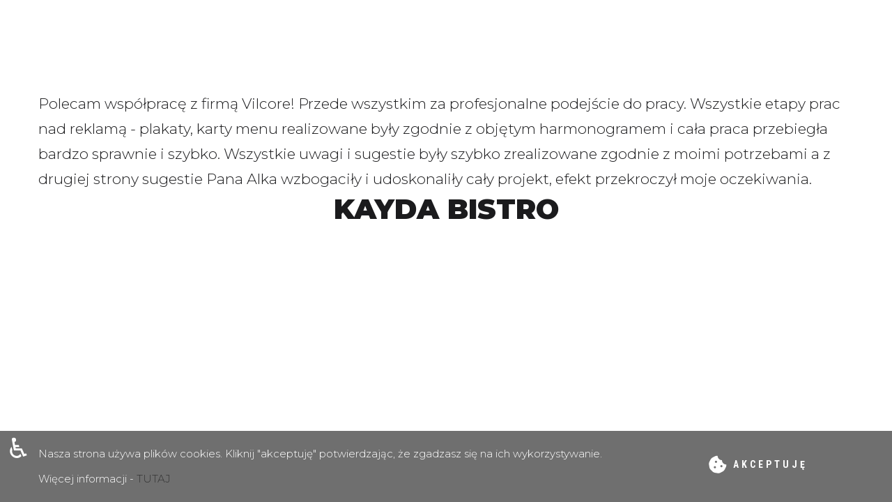

--- FILE ---
content_type: text/html; charset=utf-8
request_url: https://www.vilcore.pl/opinie/kayda-bistro.html
body_size: 10142
content:
<!DOCTYPE html>
<html prefix="og: http://ogp.me/ns#" xmlns="http://www.w3.org/1999/xhtml" lang="pl-pl" dir="ltr">
<head>
<meta http-equiv="Content-Type" content="text/html;charset=UTF-8">
    <meta name="viewport" content="width=device-width, initial-scale=1.0">
    <meta charset="utf-8">
	<meta name="rights" content="VILCORE">
	<meta name="generator" content="Powered by Website Builder Gridbox">
	<title>VILCORE - drukarnia, studio graficzne, studio DTP, strony internetowe - KAYDA BISTRO</title>
<link href="https://www.vilcore.pl/components/com_gridbox/assets/css/storage/style-105.css?2025-06-19-04-16-56" rel="stylesheet">
	<link href="https://www.vilcore.pl/components/com_gridbox/assets/css/storage/post-11.css?2025-06-19-04-16-56" rel="stylesheet">
	<link href="/templates/gridbox/css/gridbox.css?2.19.0.4" rel="stylesheet">
	<link href="/templates/gridbox/css/storage/responsive.css?2025-06-18-13-00-52" rel="stylesheet">
	<link href="https://www.vilcore.pl/templates/gridbox/css/storage/style-11.css?2025-06-18-13-00-52" rel="stylesheet">
	<link href="//fonts.googleapis.com/css?family=Roboto+Condensed:300,700,900,500%7CMontserrat:300,200,700,900,500&amp;subset=latin,cyrillic,greek,latin-ext,greek-ext,vietnamese,cyrillic-ext&amp;display=swap" rel="stylesheet">
	<link href="https://www.vilcore.pl/templates/gridbox/css/custom.css" rel="stylesheet">
<script type="application/json" class="joomla-script-options new">{"accessibility-options":{"labels":{"menuTitle":"Ustawienia dost\u0119pno\u015bci","increaseText":"Zwi\u0119ksz rozmiar tekstu","decreaseText":"Zmniejsz rozmiar tekstu","increaseTextSpacing":"Zwi\u0119ksz odst\u0119py w tek\u015bcie","decreaseTextSpacing":"Zmniejsz odst\u0119py w tek\u015bcie","invertColors":"Odwr\u00f3\u0107 kolory","grayHues":"Szare odcienie","underlineLinks":"Podkre\u015blaj \u0142\u0105cza","bigCursor":"Du\u017cy kursor","readingGuide":"Przewodnik czytania","textToSpeech":"Tekst na mow\u0119","speechToText":"Mowa na tekst","resetTitle":"Wyczy\u015b\u0107","closeTitle":"Zamknij"},"icon":{"position":{"left":{"size":"0","units":"px"}},"useEmojis":true},"hotkeys":{"enabled":true,"helpTitles":true},"textToSpeechLang":["pl-PL"],"speechToTextLang":["pl-PL"]}}</script>
	<script src="/media/system/js/core.min.js?37ffe4186289eba9c5df81bea44080aff77b9684"></script>
	<script src="/media/mod_menu/js/menu-es5.min.js?7fe98dcd6aace026c542f20927942e15" nomodule defer></script>
	<script src="/media/vendor/accessibility/js/accessibility.min.js?3.0.17" defer></script>
	<script src="/media/vendor/jquery/js/jquery.min.js"></script>
	<script src="/components/com_gridbox/libraries/bootstrap/bootstrap.js?2.19.0.4"></script>
	<script src="https://www.vilcore.pl/index.php?option=com_gridbox&amp;task=editor.loadModule&amp;module=gridboxLanguage&amp;2.19.0.4" async></script>
	<script src="/components/com_gridbox/assets/modules/ImportHelper.js?"></script>
	<script src="/templates/gridbox/js/gridbox.js?2.19.0.4"></script>
	<script src="/index.php?option=com_gridbox&amp;task=editor.getItems&amp;id=105&amp;theme=11&amp;edit_type=&amp;view=page&amp;menuitem=101&amp;2025-06-18-13-00-52"></script>
	<script type="module">window.addEventListener("load", function() {new Accessibility(Joomla.getOptions("accessibility-options") || {});});</script>

	<link href="https://www.vilcore.pl/images/favicon-1-.ico" rel="shortcut icon" type="image/vnd.microsoft.icon">
    <style type="text/css">/*/* Plugin Logo*/.ba-item-logo a { text-align: inherit;}.ba-logo-wrapper,.ba-logo-wrapper > a { line-height: 0; display: block;}/*/* Main menu*/.main-menu > .add-new-item,.close-menu,.open-menu { display: none;}.mod-menu__sub,.nav-child { transition: all .5s ease;}.nav { margin: 0;}.main-menu .nav { font-size: 0; letter-spacing: 0; line-height: 0; list-style: none; margin-bottom: 0; padding-left: 0;}.main-menu .nav > li { display: inline-block; float: none; overflow: visible; text-decoration: none;}.vertical-menu .main-menu .nav > li { overflow: visible;}.main-menu .nav > li > a,.main-menu .nav > li > span { background: transparent; display: block;}.main-menu .nav > li > a:hover,.main-menu .nav > li > a:focus { background: transparent;}.mod-menu__sub,.nav-child { padding: 0; width: 250px;}li.deeper > span i.ba-icon-caret-right,li.deeper > a i.ba-icon-caret-right { color: inherit; font-size: inherit; line-height: inherit; padding: 0 5px;}.vertical-menu li.deeper > span i.ba-icon-caret-right,.vertical-menu li.deeper > a i.ba-icon-caret-right,.nav > li li.deeper > span i.ba-icon-caret-right,.nav > li li.deeper > a i.ba-icon-caret-right { float: right;}@-moz-document url-prefix() { .nav li.deeper > span i.ba-icon-caret-right, .nav li.deeper > a i.ba-icon-caret-right { float: right; } li.deeper > span i.ba-icon-caret-right, li.deeper > a i.ba-icon-caret-right { display: block; float: none; position: static; text-align: right; }}.deeper.parent > .mod-menu__sub,.deeper.parent > .nav-child { display: none;}.nav > .deeper.parent > .mod-menu__sub,.nav > .deeper.parent > .nav-child { padding: 0; position: absolute; z-index: 20;}.mod-menu__sub li > span,.mod-menu__sub li > a,.nav-child li > span,.nav-child li > a { display: block; padding: 10px 20px;}.mod-menu__sub > .deeper,.nav-child > .deeper { position: relative;}.mod-menu__sub li,.nav-child li { text-decoration: none; list-style: none;}.mod-menu__sub > .deeper > .mod-menu__sub.show-menu,.nav-child > .deeper > .nav-child.show-menu,.mod-menu__sub > .deeper > .mod-menu__sub.show-menu,.nav-child > .deeper > .nav-child.show-menu,.mod-menu__sub > .deeper:hover > .mod-menu__sub,.nav-child > .deeper:hover > .nav-child { left: 100%; position: absolute; top: 0px;}.mod-menu__sub > .deeper > .mod-menu__sub.show-menu,.nav-child > .deeper > .nav-child.show-menu,.nav > .deeper.parent > .mod-menu__sub.show-menu, .nav > .deeper.parent > .nav-child.show-menu,.nav li > .tabs-content-wrapper .ba-section { box-sizing: border-box !important;}.nav li.deeper > .mod-menu__sub.show-menu, .nav li.deeper > .nav-child.show-menu,.nav li > .tabs-content-wrapper.show-menu,.megamenu-editing.megamenu-item > .tabs-content-wrapper .ba-section,.nav li.deeper:hover > .mod-menu__sub, .nav li:hover > .tabs-content-wrapper .ba-section, .nav li.deeper:hover > .nav-child { animation-fill-mode: none; animation-delay: 0s; box-sizing: border-box; display: block;}.megamenu-item:hover >.tabs-content-wrapper, .megamenu-item > .tabs-content-wrapper.show-menu, .deeper.parent > .show-menu { display: block !important;}.megamenu-editing.megamenu-item > .tabs-content-wrapper .ba-section { box-sizing: border-box !important;}li.deeper >span,li.deeper > a { position: relative;}.ba-menu-backdrop { background-color: rgba(0,0,0, .1); bottom: 0; display: none; left: 0; position: fixed; right: 0; top: 0; z-index: 1;}.dropdown-left-direction { right: 0;}.child-dropdown-left-direction,.dropdown-left-direction ul { right: 100%; left: auto !important;}.dropdown-top-direction { transform: translateY(calc( 0px - var(--dropdown-top-diff) - 25px)); top: auto !important;}/* Menu With Icon */.ba-item-main-menu .nav li span i.ba-menu-item-icon,.ba-item-main-menu .nav li a i.ba-menu-item-icon,.menu li span i.ba-menu-item-icon,.menu li a i.ba-menu-item-icon { color: inherit; line-height: 0; margin-right: 10px; text-align: center; vertical-align: middle; width: 1em;}/* Megamenu */.megamenu-item .ba-section { max-width: 100%;}.megamenu-item > .mod-menu__sub,.ba-menu-wrapper > .tabs-content-wrapper,.megamenu-item > .tabs-content-wrapper,.megamenu-item > .nav-child { display: none !important; z-index: 999;}.row-with-megamenu .megamenu-editing.megamenu-item > .tabs-content-wrapper,.megamenu-item:hover >.tabs-content-wrapper,.megamenu-item >.tabs-content-wrapper.show-menu, { display: block !important;}.megamenu-item >.tabs-content-wrapper { position: absolute; top: 100%;}.vertical-menu .megamenu-item >.tabs-content-wrapper.ba-container { top: 0;}.megamenu-item >.tabs-content-wrapper:not(.ba-container) { max-width: none !important;}.megamenu-item >.tabs-content-wrapper:not(.ba-container) .ba-section { width: 100% !important;}.megamenu-item >.tabs-content-wrapper.ba-container:not(.megamenu-center) { margin: 0 !important;}.megamenu-item >.tabs-content-wrapper.ba-container { width: auto !important; max-width: none;}.mod-menu__sub > .megamenu-item .ba-icon-caret-right,.mod-menu__sub > .megamenu-item >.tabs-content-wrapper,.nav-child > .megamenu-item .ba-icon-caret-right,.nav-child > .megamenu-item >.tabs-content-wrapper { display: none !important;}.megamenu-item .ba-section { min-height: 50px;}/* Vertical layout menu */.vertical-menu .main-menu .nav > li { display: block; position: relative;}.vertical-menu .main-menu .nav > li.deeper.parent > .mod-menu__sub,.vertical-menu .megamenu-item > .tabs-content-wrapper.ba-container,.vertical-menu .main-menu .nav > li.deeper.parent > .nav-child { margin-left: 100% !important;}.vertical-menu .megamenu-item >.tabs-content-wrapper.ba-container.megamenu-center { padding: 0 !important; top: auto;}.vertical-menu .main-menu .nav > li.megamenu-item { align-items: center; display: flex;}.vertical-menu .main-menu .nav > li> span,.vertical-menu .main-menu .nav > li> a { width: 100%; box-sizing: border-box;}.vertical-menu .main-menu .nav > li .mod-menu__sub,.vertical-menu .main-menu .nav > li .nav-child { top: 0;}.megamenu-item > .tabs-content-wrapper { margin-left: calc(var(--menu-item-left-offset) * -1) !important;}.megamenu-item > .tabs-content-wrapper.ba-container { margin-left: 0 !important;}.megamenu-item > .tabs-content-wrapper.ba-container.megamenu-center { margin-left: calc(var(--menu-item-width) / 2 - var(--megamenu-width) / 2 - 50px) !important;}.ba-hamburger-menu >.main-menu .ba-overlay { z-index: -1;}.ba-menu-wrapper:not(.vertical-menu) .nav > li.deeper > span i.ba-icon-caret-right:before,.ba-menu-wrapper:not(.vertical-menu) .nav > li.deeper > a i.ba-icon-caret-right:before,.ba-menu-wrapper:not(.vertical-menu) .menu > li.deeper > span i.ba-icon-caret-right:before,.ba-menu-wrapper:not(.vertical-menu) .menu > li.deeper > a i.ba-icon-caret-right:before { display: block; transform: rotate(90deg);}.vertical-menu .nav > .megamenu-item > span:after,.vertical-menu .nav > .megamenu-item > a:after,.vertical-menu .nav > .deeper.parent > span:after,.vertical-menu .nav > .deeper.parent > a:after,.vertical-menu .menu > .megamenu-item > span:after,.vertical-menu .menu > .megamenu-item > a:after,.vertical-menu .menu > .deeper.parent > span:after,.vertical-menu .menu > .deeper.parent > a:after { transform: rotate(-90deg);}/* Collapsible Vertical Menu*/.collapsible-vertical-submenu.vertical-menu .main-menu .nav > li.deeper.parent > .mod-menu__sub,.collapsible-vertical-submenu.vertical-menu .main-menu .nav > .deeper.parent .mod-menu__sub,.collapsible-vertical-submenu.vertical-menu .main-menu .nav > .deeper.parent .nav-child, .collapsible-vertical-submenu.vertical-menu .main-menu .menu > .deeper.parent .mod-menu__sub, .collapsible-vertical-submenu.vertical-menu .main-menu .menu > .deeper.parent .nav-child { box-sizing: border-box; display: none!important; margin-left: 0 !important; margin-top: 0; position: static; transform: none !important; width: 100% !important;}@keyframes visible-nav-child { 0% {max-height: 0; overflow: hidden;opacity: 0;} 99%{max-height: 400vh; overflow: visible; opacity: 1;} 100%{max-height: 400vh; overflow: visible; opacity: 1;}}.collapsible-vertical-submenu.vertical-menu .main-menu .nav .deeper.parent:not(:hover) > .show-menu,.collapsible-vertical-submenu.vertical-menu .main-menu .menu .deeper.parent:not(:hover) > .show-menu,.collapsible-vertical-submenu.vertical-menu .main-menu .menu .deeper.parent.visible-nav-child >.mod-menu__sub, .collapsible-vertical-submenu.vertical-menu .main-menu .menu .deeper.parent.visible-nav-child > .nav-child,.collapsible-vertical-submenu.vertical-menu .main-menu .nav .deeper.parent.visible-nav-child > ul.mod-menu__sub, .collapsible-vertical-submenu.vertical-menu .main-menu .nav .deeper.parent.visible-nav-child > .tabs-content-wrapper, .collapsible-vertical-submenu.vertical-menu .main-menu .nav .deeper.parent.visible-nav-child > ul.nav-child { animation: visible-nav-child .5s linear both!important; display: block!important; overflow: visible;}.collapsible-vertical-submenu.vertical-menu .deeper.parent.hidden-nav-child > ul.mod-menu__sub, .collapsible-vertical-submenu.vertical-menu .deeper.parent.hidden-nav-child > .tabs-content-wrapper, .collapsible-vertical-submenu.vertical-menu .deeper.parent.hidden-nav-child > ul.nav-child,.collapsible-vertical-submenu.vertical-menu .deeper.parent:not(.visible-nav-child) > ul.mod-menu__sub, .collapsible-vertical-submenu.vertical-menu .deeper.parent:not(.visible-nav-child) > .tabs-content-wrapper, .collapsible-vertical-submenu.vertical-menu .deeper.parent:not(.visible-nav-child) > ul.nav-child { display: none!important;}.collapsible-vertical-submenu.vertical-menu .main-menu .nav .deeper.parent:not(:hover):has(.show-menu) > span i:not(.ba-menu-item-icon):before,.collapsible-vertical-submenu.vertical-menu .main-menu .nav .deeper.parent:not(:hover):has(.show-menu) > a i:not(.ba-menu-item-icon):before,.collapsible-vertical-submenu.vertical-menu .main-menu .menu .deeper.parent:not(:hover):has(.show-menu) > span i:not(.ba-menu-item-icon):before,.collapsible-vertical-submenu.vertical-menu .main-menu .menu .deeper.parent:not(:hover):has(.show-menu) > a i:not(.ba-menu-item-icon):before,.collapsible-vertical-submenu.vertical-menu .deeper.parent.visible-nav-child > span i:not(.ba-menu-item-icon):before, .collapsible-vertical-submenu.vertical-menu .deeper.parent.visible-nav-child > a i:not(.ba-menu-item-icon):before { transform: rotate(90deg);}.collapsible-vertical-submenu.vertical-menu .deeper.parent > span i:before, .collapsible-vertical-submenu.vertical-menu .deeper.parent > a i:before { align-items: center; display: inline-flex; justify-content: center; transition: all .15s linear; width: 1em;}/*/* Plugin Cookies*/.ba-cookies.notification-bar-top,.ba-cookies.notification-bar-bottom { position: fixed; width: 100%!important;}.ba-cookies.notification-bar-top { top: 0;}.ba-cookies.notification-bar-bottom { bottom: 0;}.ba-cookies.notification-bar-top .ba-section,.ba-cookies.notification-bar-bottom .ba-section { width: 100% !important;}/*/* Plugin Lightbox*/.ba-lightbox-backdrop { opacity: 0; position: absolute; visibility: hidden; transition: all .3s ease-in-out; z-index: 1070;}.ba-lightbox { visibility: hidden;}.visible-lightbox.ba-lightbox { visibility: visible;}.ba-lightbox { width: 100%;}.ba-lightbox.ba-container { width: auto !important;}.ba-lightbox .ba-section { max-width: 100%!important;}.visible-lightbox .ba-lightbox { display: block; visibility: visible;}.ba-lightbox-backdrop.lightbox-center .ba-section { margin: 0 auto}/* Lightbox Position */.lightbox-bottom-left > .ba-lightbox-close,.lightbox-bottom-right > .ba-lightbox-close,.lightbox-top-left > .ba-lightbox-close,.lightbox-top-right > .ba-lightbox-close { display: none !important;}.lightbox-top-left .ba-lightbox,.lightbox-top-right .ba-lightbox,.lightbox-bottom-left .ba-lightbox,.lightbox-bottom-right .ba-lightbox { position: fixed; z-index: 1070;}.lightbox-top-left .ba-lightbox,.lightbox-top-right .ba-lightbox { margin: 0; top: 50px;}.lightbox-bottom-left .ba-lightbox,.lightbox-bottom-right .ba-lightbox { bottom: 50px; margin: auto 0 0 0;}.lightbox-top-left .ba-lightbox,.lightbox-bottom-left .ba-lightbox { left: 50px;}.lightbox-bottom-right .ba-lightbox,.lightbox-top-right .ba-lightbox { right: 50px;}.lightbox-bottom-right .ba-lightbox .ba-section,.lightbox-top-right .ba-lightbox .ba-section { float: right;}.ba-store-wishlist-backdrop,.ba-store-cart-backdrop,.ba-overlay-section-backdrop,.ba-lightbox-backdrop.lightbox-center { align-items: center; bottom: 0; box-sizing: border-box; display: flex; justify-content: center; left: 0; min-height: 100vh; opacity: 0; overflow: hidden; overflow-x: hidden; position: fixed; padding: 25px; right: 0; top: 0; transition: none; visibility: hidden; z-index: 99999999;}.ba-lightbox-backdrop.lightbox-center { padding: 50px 0; overflow-y: auto; right: -17px; }.ba-store-wishlist-backdrop,.ba-store-cart-backdrop { padding: 0;}.ba-store-wishlist-backdrop-out,.ba-store-cart-backdrop-out,.ba-overlay-section-backdrop.overlay-section-backdrop-out,.ba-lightbox-backdrop.lightbox-center.overlay-section-backdrop-out { transition: opacity .3s ease-in-out, visibility .1s .3s, left .1s .3s;}.ba-overlay-section-backdrop.lightbox:not(.visible-section).overlay-section-backdrop-out { left: 0!important; right: 0!important; transition: opacity .3s ease-in-out, visibility .1s .3s !important;}.ba-store-wishlist-backdrop,.ba-store-cart-backdrop,.ba-overlay-section-backdrop { align-items: baseline;}.ba-store-wishlist-opened .ba-store-wishlist-backdrop,.ba-store-cart-opened .ba-store-cart-backdrop,.lightbox-open .ba-lightbox-backdrop,.lightbox-open .ba-overlay-section-backdrop.visible-section { font-size: initial; letter-spacing: initial; line-height: initial; overflow: scroll; overflow-x: hidden;}.lightbox-open .ba-section:has(.row-with-intro-items) > .ba-overlay { z-index: 0;}.ba-not-default-header.ba-store-cart-opened .header,.ba-not-default-header.ba-store-wishlist-opened .header,.ba-store-wishlist-opened,.ba-store-cart-opened { width: calc(100% - var(--body-scroll-width));}.ba-wrapper.ba-lightbox.ba-container.sortabale-parent-node:before { bottom: 0; content: ""; cursor: move; left: 0; overflow: auto; position: absolute; right: 0; top: 0; z-index: 30;}.ba-store-wishlist-backdrop.ba-visible-store-wishlist,.ba-store-cart-backdrop.ba-visible-store-cart,.ba-overlay-section-backdrop.visible-section,.ba-lightbox-backdrop.visible-lightbox { font-size: initial; letter-spacing: initial; line-height: initial; opacity: 1; transition: opacity .3s ease-in-out; visibility: visible;}.ba-store-wishlist-backdrop.ba-visible-store-wishlist .ba-wishlist-checkout-row[data-exists="0"] { cursor: not-allowed;}.ba-store-wishlist-backdrop.ba-visible-store-wishlist .ba-wishlist-checkout-row[data-exists="0"] .ba-wishlist-add-all-btn { opacity: .25; pointer-events: none;}.ba-overlay-section-backdrop.lightbox:not(.visible-section) { left: 100% !important; pointer-events: none!important; right: auto!important;}.ba-overlay-section-backdrop .ba-overlay-section,.ba-lightbox-backdrop .ba-lightbox { margin: auto 0;}.ba-store-wishlist-close-wrapper,.ba-store-cart-close-wrapper,.close-overlay-section,.close-lightbox { height: 0; left: 15px; position: absolute; right: 10px; top: 0; z-index: 100;}.ba-store-wishlist-close-wrapper i,.ba-store-cart-close-wrapper i,.close-overlay-section i,.close-lightbox i { color: inherit; cursor: pointer; font-size: 2.25rem; margin-top: 10px;}.ba-store-wishlist-close-wrapper i,.ba-store-cart-close-wrapper i { color: var(--title);}.close-overlay-section i:hover,.close-lightbox i:hover,.ba-close-checkout-modal:hover,.ba-store-wishlist-close-wrapper i:hover,.ba-store-cart-close-wrapper i:hover,.ba-cart-product-quantity-cell i:hover { opacity: .5;}.ba-store-wishlist-backdrop > .ba-store-wishlist-close,.ba-modal-sm + .modal-backdrop,.ba-store-cart-backdrop > .ba-store-cart-close,.ba-overlay-section-backdrop > .ba-overlay-section-close,.ba-lightbox-backdrop > .ba-lightbox-close { bottom: 0; left: 0; position: fixed; right: 0; top: 0;}.ba-modal-sm + .modal-backdrop { background-color: var(--overlay); opacity: .05 !important; z-index: 999999 !important;}.ba-lightbox-backdrop:not(.visible-lightbox) .ba-lightbox,.ba-lightbox-backdrop:not(.visible-lightbox) .ba-cookies,.ba-overlay-section-backdrop.lightbox { left: 100% ;}/*/* Plugin Icons*/.ba-item-icon a { display: inline-block !important;}.ba-item-icon .ba-icon-wrapper i { cursor: default !important; line-height: 1em; text-align: center;}.ba-item-icon .ba-icon-wrapper a i { cursor: pointer !important;}/*/* Plugin Headline*/.ba-item-headline .headline-wrapper > * > span { display: inline-block; white-space: nowrap;}@keyframes notification-in { from {bottom: 0; transform: translateY(100%); opacity: 0;}}#system-message { animation: notification-in .4s cubic-bezier(.25,.98,.26,.99) both; border-radius: 6px; border: none; bottom: 50px; box-shadow: 0 10px 30px rgba(0,0,0,0.3); color: #fff; display: block; opacity: 1; overflow: hidden; padding: 0; position: fixed; right: 50px; text-shadow: none; visibility: visible; z-index: 1510;}#system-message-container .alert { background: #02adea; display: inline-block; padding: 40px 25px; width: 250px;}#system-message-container .alert.alert-warning,#system-message-container .alert.alert-danger,#system-message-container .alert.alert-error { background-color: #ff776f;;}#system-message .alert-heading { color: #fff; display: block; font-size: .875rem; font-weight: bold; letter-spacing: 0; line-height: 1rem; margin: 0 0 15px !important; text-align: left; text-decoration: none; text-transform: uppercase;}#system-message > div .alert-message { color: #fff; font-size: .875rem; font-weight: 500; line-height: 1.5rem; margin: 0; opacity: .6; word-break: break-word;}#system-message .alert:before,#system-message .close { color: #fff; opacity: 1; padding: 8px; position: absolute; right: 5px; text-shadow: none; top: 0; opacity: 0;}#system-message > .alert:before { content: '\e04a'; display: inline-block; font: normal normal normal 24px/1 'balbooa-family'; opacity: 1; padding: 13px 10px;}/*/* Plugin Sticky Header*/.ba-sticky-header { display: none; position: fixed; top: 0;}.ba-sticky-header.visible-sticky-header { display: block; left: 0; max-width: 100%; right: 0; z-index: 45;}.ba-store-cart-opened .header:not(.sidebar-menu) .ba-sticky-header.visible-sticky-header,.ba-store-wishlist-opened .header:not(.sidebar-menu) .ba-sticky-header.visible-sticky-header { max-width: calc(100vw - var(--body-scroll-width));}.ba-store-cart-opened .sidebar-menu .ba-sticky-header.visible-sticky-header,.ba-store-wishlist-opened .sidebar-menu .ba-sticky-header.visible-sticky-header { max-width: calc(100vw - var(--sidebar-menu-width) - var(--body-scroll-width));}.sticky-header-opened .ba-sticky-header-parent { z-index: 999999 !important;}.sticky-header-opened .header.ba-sticky-header-parent { z-index: 9999999 !important;}.sticky-header-opened .ba-sticky-header-parent ~ .ba-comments-modal { z-index: 99999999;}.lazy-load-image,.lazy-load-image > .parallax-wrapper .parallax,.slideshow-content.lazy-load-image .ba-slideshow-img,.lazy-load-image .ba-store-app-product .ba-slideshow-img:before,.lazy-load-image .ba-store-app-product a:before,.lazy-load-image .ba-slideshow-img a, .lazy-load-image .ba-blog-post-image a { background-image: none !important;}.content-text table { width: 100% !important;}.content-text * { word-break: normal;}.content-text pre { border: 1px solid var(--border); margin: 0; max-height: 400px; overflow-x: hidden; overflow-y: scroll; padding: 50px; text-decoration: none !important; text-transform: none !important; white-space: pre-wrap; word-break: break-all;}.content-text pre code { font-family: inherit;}.ba-copy-to-clipboard i,.ba-item-text a { transition: .3s}.ba-copy-to-clipboard:hover i { opacity: .5;}span.ba-copy-to-clipboard { bottom: 10px; cursor: pointer; font-size: 1.75rem; line-height: 0; position: absolute; right: 25px;}.intro-post-reviews a.ba-blog-post-rating-count,.ba-blog-post-reviews a.ba-blog-post-rating-count { margin-left: 10px; transition: color .3s;}.intro-post-wrapper .intro-post-info > span,.ba-blog-post-info-wrapper > span { align-items: center; position: relative;}.ba-blog-post-info-wrapper > .ba-blog-post-author ~ .ba-blog-post-author,.ba-item-post-intro .intro-post-info .intro-post-author ~ .intro-post-author { margin-left: 20px;}.intro-post-reviews a.ba-blog-post-rating-count,.ba-blog-post-reviews a.ba-blog-post-rating-count,.ba-blog-post-info-wrapper > span a:hover,.intro-post-wrapper .intro-post-info > span a:hover,.ba-blog-post-info-wrapper > span a,.intro-post-wrapper .intro-post-info > span a { color: inherit;}.ba-blog-post-info-wrapper .ba-author-avatar,.intro-post-wrapper .ba-author-avatar { margin: 5px 10px 5px 0;}.ba-blog-post-info-wrapper,.ba-blog-post-info-wrapper > span,.ba-blog-post-info-wrapper .ba-icons,.intro-post-wrapper .intro-post-info > span { cursor: default !important;}.ba-item-post-navigation .ba-blog-post-fields,.ba-item-post-intro .intro-post-info,.ba-blog-post-info-wrapper { align-items: center; display: flex; flex-wrap: wrap;}.ba-item-category-intro .intro-post-title-wrapper .ba-author-avatar,.ba-blog-post-info-wrapper .ba-author-avatar,.intro-post-info .ba-author-avatar { background-position: center; background-size: cover; border-radius: 50%; display: inline-block; vertical-align: middle;}.intro-post-info .ba-author-avatar,.ba-blog-post-info-wrapper .ba-author-avatar { height: 30px; width: 30px;}/* Author Social Link */.intro-category-author-social-wrapper a,.ba-post-author-social-wrapper a { font-size: 1rem; margin-right: 10px; padding: 10px;}.ba-blog-posts-pagination span.disabled a *,.ba-blog-posts-pagination span.disabled a,.intro-category-author-social-wrapper a:hover,.ba-post-author-social-wrapper a:hover { opacity: .5;}.intro-post-reviews,.ba-blog-post-reviews { align-items: center;}/* Multiple Nights */.add-to-cart-booking-calendar input { cursor: pointer !important; background: var(--bg-primary); border-color: var(--border); transition: border-color .3s;}.ba-add-to-cart-guests input:focus,.add-to-cart-booking-calendar input:focus { border-color: #f3f3f3 !important;}.add-to-cart-booking-calendar + .add-to-cart-booking-calendar { margin-left: 5px;}/* Single Day Private No Slot*/.ba-add-to-cart-guests,.ba-add-to-cart-guests input,.add-to-cart-booking-guests-wrapper .ba-add-to-cart-row-label,.add-to-cart-booking-hours-wrapper .ba-add-to-cart-row-label,.add-to-cart-booking-calendar-wrapper .ba-add-to-cart-row-label,.add-to-cart-booking-calendar input[data-type="single-date"] { width: 100%;}.add-to-cart-booking-calendar { position: relative;}.add-to-cart-booking-calendar .icons-cell ~ input { cursor: pointer; color: inherit; font-size: inherit; font-style: inherit; letter-spacing: inherit; line-height: inherit; margin: 0; padding: 0 0 0 2.7em; width: 100%;}.add-to-cart-booking-calendar .open-calendar-wrapper { position: relative;}.add-to-cart-booking-calendar .icons-cell { font-size: 1.5em; left: .5em; line-height: 1em; position: absolute; bottom: 50%; pointer-events: none; transform: translateY(0.5em);}.add-to-cart-booking-calendar-wrapper { min-width: 100%;}.add-to-cart-booking-calendar { flex-grow: 1; margin-bottom: 20px;}.add-to-cart-booking-calendar input.open-calendar-dialog { color: inherit; font-size: inherit; font-style: inherit; font-weight: inherit; letter-spacing: inherit; line-height: inherit; text-decoration: inherit; text-transform: inherit; width: 100%;}.add-to-cart-booking-guests-wrapper .ba-add-to-cart-row-label,.add-to-cart-booking-hours-wrapper .ba-add-to-cart-row-label,.add-to-cart-booking-calendar-wrapper .ba-add-to-cart-row-label { margin-bottom: 10px;}/*Single Day, Private, Slot*/.add-to-cart-booking-guests-wrapper,.add-to-cart-booking-hours-wrapper { flex-wrap: wrap;}.add-to-cart-booking-available-hours-wrapper { display: flex; flex-wrap: wrap; margin-bottom: 1.25rem; margin-left: -.625rem; width: 100%;}.add-to-cart-booking-available-hours { align-items: center; border: 2px solid var(--border); box-sizing: border-box; cursor: pointer; display: flex; justify-content: center; line-height: 1.5rem !important; margin: .625rem; padding: .625rem .9375rem; position: relative; transition: .3s; width: 7em;}.add-to-cart-booking-available-hours.active { border-color: var(--primary);}.add-to-cart-booking-calendar input:hover,.add-to-cart-booking-available-hours:hover { border-color: var(--hover);}/*Single Day, Group, Slot*/.ba-add-to-cart-guests input { background: transparent; border: none; color: inherit; font-family: inherit; font-size: inherit; font-style: inherit; font-weight: inherit; letter-spacing: inherit; margin: 0; padding: 0; pointer-events: none; text-align: center; width: 30px;}.ba-add-to-cart-guests { align-items: center; border: 1px solid var(--border); display: flex; justify-content: space-between; padding: 5px; position: relative;}.ba-add-to-cart-guests i { cursor: pointer; font-size: 1.5rem; padding: 10px; text-align: center; transition: .3s; width: 24px;}.ba-add-to-cart-guests i:hover { opacity: .5;}.ba-add-to-cart-guests i.disabled { opacity: .3; cursor: not-allowed;}.ba-item-add-to-cart .ba-add-to-cart-extra-option .ba-add-to-cart-row-value[data-type="dropdown"] input { width: calc(100% + 5px);}.ba-item-add-to-cart .ba-add-to-cart-extra-options { margin-top: 30px;}.intro-post-wrapper .intro-post-image { background-position: 50%; background-repeat: no-repeat; background-size: cover; position: relative;}.intro-post-wrapper .intro-post-title { display: inline-block; max-width: 100%; text-align: inherit;}.fullscreen-post.intro-post-wrapper { display: flex; box-sizing: border-box; flex-direction: column; justify-content: center; overflow: hidden; position: relative;}.fullscreen-post .intro-post-image-wrapper { left: 0; position: absolute; right: 0; top: 0; z-index: 0;}.intro-post-wrapper .intro-category-author-social-wrapper,.intro-post-wrapper .intro-post-title-wrapper,.intro-post-wrapper .intro-post-info { backface-visibility: hidden; -webkit-backface-visibility: hidden; box-sizing: border-box; margin-left: auto; margin-right: auto; max-width: 100%; padding: 0 25px;}.intro-post-wrapper:not(.fullscreen-post) .intro-category-author-social-wrapper,.intro-post-wrapper:not(.fullscreen-post) .intro-post-title-wrapper,.intro-post-wrapper:not(.fullscreen-post) .intro-post-info { padding: 0;}.intro-category-author-social-wrapper,.fullscreen-post .intro-post-title-wrapper,.fullscreen-post .intro-post-info { box-sizing: border-box; z-index: 2;}.intro-post-wrapper .intro-post-info > span { display: inline-block;}.intro-post-wrapper .intro-post-info > span:last-child { margin-right: 0;}.intro-category-description { display: inline-block;}.ba-item-category-intro .intro-post-title-wrapper .ba-author-avatar { height: 75px; margin: 0 25px 0 0; width: 75px;}.intro-post-image-wrapper { position: relative;}.intro-post-image-wrapper .ba-overlay { z-index: 1;}.lightbox-open .row-with-intro-items { position: static;}.blog-posts-sorting-wrapper select,.ba-comments-total-count-wrapper select { background: transparent!important; border-radius: 0!important; border: none!important; font-weight: bold !important; height: auto; outline-offset: -2px; padding: 0; width: auto;}.ba-blog-post-rating-stars,.ba-review-stars-wrapper { align-items: center; color: #ddd!important; display: flex; letter-spacing: initial !important; margin-bottom: 1px;}/*/* Plugin Button*/.ba-button-wrapper a { text-decoration: none;}.ba-item-categories .ba-blog-post .ba-app-sub-category a,.ba-blog-post-add-to-cart,.event-calendar-events-list a,.ba-post-navigation-info a,.intro-post-wrapper .intro-post-info > span a,.ba-item-icon-list .ba-icon-list-wrapper ul li a *,.ba-post-author-title a,.ba-item-one-page-menu a,.ba-item-main-menu a,.ba-item-main-menu .separator,.ba-item-tabs .nav-tabs a,.ba-blog-post-info-wrapper > span a,.intro-post-wrapper > span a,.ba-blog-post-title a,.ba-item-overlay-section .ba-button-wrapper .ba-btn-transition,.ba-btn-transition { cursor: pointer; transition: color .3s ease-in-out, background .3s ease-in-out;}.ba-item-main-menu .separator { cursor: default;}.ba-button-wrapper a { align-items: center; display: inline-flex; justify-content: center;}.ba-item-scroll-to .ba-btn-transition span + i,.ba-item-overlay-section .ba-btn-transition span + i,.ba-item-button .ba-btn-transition span + i { color: inherit; line-height: 1em; text-align: center; width: 1em;}.empty-textnode + i,.ba-item-overlay-section .empty-textnode + i,.ba-btn-transition .empty-textnode + i { margin: 0 !important;}@keyframes fadeIn { 0% { opacity: 0; } 100% { opacity: 1; }}.ba-item-content-slider .active .fadeIn,.fadeIn { animation-name: fadeIn;}@keyframes fadeInUp { 0% { opacity: 0; transform: translate3d(0,10%,0); } 100% { opacity: 1; transform: none; }}.ba-item-content-slider .active .fadeInUp,.fadeInUp { animation-name: fadeInUp;}@keyframes fadeInBottom { 0% { opacity: 0; transform: translate3d(0,-10%,0); } 100% { opacity: 1; transform: none; }}.ba-item-content-slider .active .fadeInBottom,.fadeInBottom { animation-name: fadeInBottom;}</style>

	<link href="https://www.vilcore.pl/templates/gridbox/css/storage/code-editor-11.css?2025-06-18-13-00-52" rel="stylesheet" type="text/css">
    <script>
        var JUri = 'https://www.vilcore.pl/',
            breakpoints = {"laptop":1200,"tablet":1024,"tablet-portrait":768,"phone":667,"phone-portrait":375},
            menuBreakpoint = '768' * 1,
            disableResponsive = false,
            google_fonts = 1,
            gridboxVersion = '2.19.0.4',
            themeData = {"id":"105","theme":"11","page":{"option":"com_gridbox","view":"page","id":"105"}};
    </script>
	<meta property="og:type" content="article">
	<meta property="og:title" content="VILCORE - drukarnia, studio graficzne, studio DTP, strony internetowe - KAYDA BISTRO">
	<meta property="og:url" content="https://www.vilcore.pl/opinie/kayda-bistro.html">
	
	<link href="https://www.vilcore.pl/templates/gridbox/library/icons/fontawesome/fontawesome.css" rel="stylesheet" type="text/css">
	<link href="https://www.vilcore.pl/templates/gridbox/library/icons/outline/flaticon.css" rel="stylesheet" type="text/css">
	<script src="https://www.vilcore.pl/components/com_gridbox/libraries/modules/initItems.js?2.19.0.4"></script>
	<script src="https://www.vilcore.pl/components/com_gridbox/libraries/modules/initmenu.js?2.19.0.4"></script>
	<script src="https://www.vilcore.pl/components/com_gridbox/libraries/modules/initText.js?2.19.0.4"></script>
	<script src="https://www.vilcore.pl/components/com_gridbox/libraries/modules/initheadline.js?2.19.0.4"></script>
</head>
<body class="com_gridbox page ">

    <div class="ba-overlay"></div>
    <header class="header "><meta http-equiv="Content-Type" content="text/html;charset=UTF-8">
        
<div class="ba-wrapper ba-sticky-header">
 <div class="ba-section row-fluid lazy-load-image" id="item-15493894200" data-effect="fadeInBottom">
 <div class="ba-overlay"></div>
 
 
 <div class="ba-section-items">
<div class="ba-row-wrapper ba-container">
 <div class="ba-row row-fluid lazy-load-image" id="item-15493894201">
 <div class="ba-overlay"></div>
 
 
 
 
<div class="column-wrapper">
 <div class="ba-grid-column-wrapper ba-col-3 ba-sm-pt-8" data-span="3" style="">
 <div class="ba-grid-column column-content-align-middle lazy-load-image" id="item-15493894202">
 <div class="ba-overlay"></div>
 
 
 <div class="ba-item-logo ba-item" id="item-15493894370">
 <div class="ba-logo-wrapper">
 <a href="https://www.vilcore.pl/">
 <img src="https://www.vilcore.pl/components/com_gridbox/assets/images/default-lazy-load.webp" alt="" width="100" height="100" data-gridbox-lazyload-src="https://www.vilcore.pl/images/vilcore-logo-skos.png" class="lazy-load-image"></a>
 </div>
 
 
</div>

 
 </div>
 </div>
 
 <div class="ba-grid-column-wrapper ba-col-8 ba-sm-pt-3" data-span="8" style="">
 <div class="ba-grid-column lazy-load-image" id="item-15493894203">
 <div class="ba-overlay"></div>
 
 
 
<div class="ba-item-main-menu ba-item" id="item-15493894700">
<div class="ba-menu-wrapper ba-hamburger-menu ba-collapse-submenu">
<div class="main-menu hide-menu" style="">
<div class="close-menu"><i class="ba-icons ba-icon-close"></i></div>
<div class="integration-wrapper">
<ul class="mod-menu mod-list nav ">
<li class="nav-item item-103"><a href="/oferta.html">Oferta</a></li>
<li class="nav-item item-104"><a href="/aktualnosci.html">Aktualności</a></li>
<li class="nav-item item-105"><a href="/klienci-o-nas.html">Klienci o nas</a></li>
<li class="nav-item item-106"><a href="/kontakt.html">Kontakt</a></li>
</ul>
</div>
</div>
<div class="open-menu"><i class="ba-icons ba-icon-menu"></i></div>
</div>

<div class="ba-menu-backdrop"></div>
</div>

 
 </div>
 </div>
 
 <div class="ba-grid-column-wrapper ba-col-1" data-span="1" style="">
 <div class="ba-grid-column column-content-align-middle lazy-load-image" id="item-15493894783">
 <div class="ba-overlay"></div>
 
 
 <div class="ba-item-icon ba-item" id="item-15493895010">
	<div class="ba-icon-wrapper">
 <a class="ba-btn-transition" target="_self" href="https://www.facebook.com/vilcore/"><i class="fab fa-facebook ba-btn-transition" data-icon="fab fa-facebook"></i></a>
 </div>
	
 
</div>

 
 </div>
 </div>
 </div>
</div>
</div>
 </div>
 </div>
</div>
 <div class="ba-wrapper">
 <div class="ba-section row-fluid lazy-load-image" id="item-179497138800" data-effect="fadeInBottom">
 <div class="ba-overlay"></div>
 
 
 <div class="ba-section-items">
 
 <div class="ba-row-wrapper ba-container">
 <div class="ba-row row-fluid lazy-load-image" id="item-14960529410">
 <div class="ba-overlay"></div>
 
 
 
 
<div class="column-wrapper">
 <div class="ba-grid-column-wrapper ba-col-3 ba-tb-pt-5 ba-sm-pt-12" data-span="3" style="">
 <div class="ba-grid-column column-content-align-middle lazy-load-image" id="item-14960529411">
 <div class="ba-overlay"></div>
 
 
 <div class="ba-item-logo ba-item" id="item-179497138803">
 <div class="ba-logo-wrapper">
 <a href="https://www.vilcore.pl/">
 <img src="https://www.vilcore.pl/components/com_gridbox/assets/images/default-lazy-load.webp" alt="VILCORE - logo drukarni" width="100" height="100" data-gridbox-lazyload-src="https://www.vilcore.pl/images/logo-new.png" class="lazy-load-image"></a>
 </div>
 
 
</div>
<div class="ba-item-text ba-item" id="item-15443055820">
	<div class="content-text">
<p>DRUKARNIA / STUDIO REKLAMY</p>
</div>
	
 
</div>

 
 </div>
 </div>
 
 <div class="ba-grid-column-wrapper ba-col-8 ba-tb-pt-5 ba-sm-pt-4" data-span="8" style="">
 <div class="ba-grid-column column-content-align-middle lazy-load-image" id="item-14960529412">
 <div class="ba-overlay"></div>
 
 
 <div class="ba-item-main-menu ba-item" id="item-179497138805">
<div class="ba-menu-wrapper ba-hamburger-menu ba-collapse-submenu">
<div class="main-menu hide-menu" style="">
<div class="close-menu"><i class="ba-icons ba-icon-close"></i></div>
<div class="integration-wrapper">
<ul class="mod-menu mod-list nav ">
<li class="nav-item item-103"><a href="/oferta.html">Oferta</a></li>
<li class="nav-item item-104"><a href="/aktualnosci.html">Aktualności</a></li>
<li class="nav-item item-105"><a href="/klienci-o-nas.html">Klienci o nas</a></li>
<li class="nav-item item-106"><a href="/kontakt.html">Kontakt</a></li>
</ul>
</div>
</div>
<div class="open-menu"><i class="ba-icons ba-icon-menu"></i></div>
</div>

<div class="ba-menu-backdrop"></div>
</div>
 
 
 </div>
 </div>
 
 <div class="ba-grid-column-wrapper ba-col-1 ba-sm-pt-6" data-span="1" style="">
 <div class="ba-grid-column column-content-align-middle lazy-load-image" id="item-15493880713">
 <div class="ba-overlay"></div>
 
 
 
<div class="ba-row-wrapper ba-container" style="">
 <div class="ba-row row-fluid lazy-load-image" id="item-15493881870">
 <div class="ba-overlay"></div>
 
 
 
 
<div class="column-wrapper">
 <div class="ba-grid-column-wrapper ba-col-12" data-span="12" style="">
 <div class="ba-grid-column column-content-align-middle lazy-load-image" id="item-15493881871">
 <div class="ba-overlay"></div>
 
 
 
<div class="ba-item-icon ba-item" id="item-15493882210" style="">
	<div class="ba-icon-wrapper">
 <a class="ba-btn-transition" target="_self" href="https://www.facebook.com/vilcore/"><i class="fab fa-facebook ba-btn-transition" data-icon="fab fa-facebook"></i></a>
 </div>
	
 
</div>

 
 </div>
 </div>
 </div>
</div>
</div>

 
 </div>
 </div>
 </div>
</div>
</div>
</div>
 </div>
</div>
    </header>
    <div class="body">





        <div class="row-fluid main-body module-position">

            <div class="ba-col-12">
                <div id="system-message-container">
	</div>

                <div class="row-fluid">
    <div class="ba-gridbox-page row-fluid">
<div class="ba-wrapper">
 <div class="ba-section row-fluid lazy-load-image" id="item-14975226220">
 <div class="ba-overlay"></div>
 
 
 <div class="ba-section-items">
 <div class="ba-row-wrapper ba-container">
 <div class="ba-row row-fluid row-with-intro-items lazy-load-image" id="item-14975226221">
 <div class="ba-overlay"></div>
 
 
 
 
<div class="column-wrapper">
 <div class="ba-grid-column-wrapper ba-col-12" data-span="12">
 <div class="ba-grid-column lazy-load-image" id="item-14975226225">
 <div class="ba-overlay"></div>
 
 
 <div class="ba-item-post-intro ba-item" id="item-14975226224">
 <div class="intro-post-wrapper">
 
 
 <div class="intro-post-info"></div>
 </div>
 
 
 </div>
 <div class="ba-item-blog-content ba-item empty-blog-content" id="item-14975226223">
 <div class="blog-content-wrapper">
 <div class="ba-edit-section row-fluid" id="ba-edit-section"><div class="ba-wrapper">
 <div class="ba-section row-fluid lazy-load-image" id="item-15681366280">
 <div class="ba-overlay"></div>
 
 
 <div class="ba-section-items">
 <div class="ba-row-wrapper ba-container">
 <div class="ba-row row-fluid lazy-load-image" id="item-15681366281">
 <div class="ba-overlay"></div>
 
 
 <div class="column-wrapper">
 <div class="ba-grid-column-wrapper ba-col-12" data-span="12">
 <div class="ba-grid-column lazy-load-image" id="item-15681366282">
 <div class="ba-overlay"></div>
 
 
 <div class="ba-item-text ba-item" id="item-15681366283">
 <div class="content-text">
<p>Polecam współpracę z firmą Vilcore! Przede wszystkim za profesjonalne podejście do pracy. Wszystkie etapy prac nad reklamą - plakaty, karty menu realizowane były zgodnie z objętym harmonogramem i cała praca przebiegła bardzo sprawnie i szybko. Wszystkie uwagi i sugestie były szybko zrealizowane zgodnie z moimi potrzebami a z drugiej strony sugestie Pana Alka wzbogaciły i udoskonaliły cały projekt, efekt przekroczył moje oczekiwania.</p>
</div>
 
 
 </div>
 <div class="ba-item-headline ba-item" id="item-15681367150">
	<div class="headline-wrapper" contenteditable="true">
 <h2>KAYDA BISTRO</h2>
 </div>
	
 
</div>

 
 </div>
 </div>
 </div>
 </div>
 </div>
 </div>
 </div>
</div></div>
 </div>
 
 
 <div class="blog-content-backdrop"></div>
 </div>
 
 
 </div>
 </div>
 </div>
</div>
 </div>
 </div>
 </div>
</div>    </div>
</div>
            </div>

        </div>




    </div>
    <footer class="footer">
        
<div class="ba-wrapper">
 <div class="ba-section row-fluid lazy-load-image" id="item-1494846679" data-effect="fadeInUp">
 <div class="ba-overlay"></div>
 
 
 <div class="ba-section-items">
 
<div class="ba-row-wrapper ba-container" style="">
 <div class="ba-row row-fluid lazy-load-image" id="item-15408406471">
 <div class="ba-overlay"></div>
 
 
 
 
<div class="column-wrapper">
 <div class="ba-grid-column-wrapper ba-col-3 ba-tb-la-3 ba-sm-la-3 ba-sm-pt-12" data-span="3">
 <div class="ba-grid-column lazy-load-image" id="item-15408406472">
 <div class="ba-overlay"></div>
 
 
 
<div class="ba-item-main-menu ba-item" id="item-15408409050">
<div class="ba-menu-wrapper vertical-menu ba-collapse-submenu">
<div class="main-menu hide-menu" style="">
<div class="close-menu"><i class="ba-icons ba-icon-close"></i></div>
<div class="integration-wrapper">
<ul class="mod-menu mod-list nav ">
<li class="nav-item item-103"><a href="/oferta.html">Oferta</a></li>
<li class="nav-item item-104"><a href="/aktualnosci.html">Aktualności</a></li>
<li class="nav-item item-105"><a href="/klienci-o-nas.html">Klienci o nas</a></li>
<li class="nav-item item-106"><a href="/kontakt.html">Kontakt</a></li>
</ul>
</div>
</div>
<div class="open-menu"><i class="ba-icons ba-icon-menu"></i></div>
</div>

<div class="ba-menu-backdrop"></div>
</div>
<div class="ba-item-main-menu ba-item" id="item-15655944240">
<div class="ba-menu-wrapper vertical-menu ba-collapse-submenu">
<div class="main-menu">
<div class="close-menu"><i class="ba-icons ba-icon-close"></i></div>
<div class="integration-wrapper">
<ul class="mod-menu mod-list nav ">
<li class="nav-item item-162 active"><a href="/polityka-prywatnosci.html">Polityka Prywatności</a></li>
</ul>
</div>
</div>
<div class="open-menu"><i class="ba-icons ba-icon-menu"></i></div>
</div>

<div class="ba-menu-backdrop"></div>
</div>

 
 </div>
 </div>
 
 <div class="ba-grid-column-wrapper ba-col-3 ba-tb-la-3 ba-sm-la-4 ba-sm-pt-12" data-span="3">
 <div class="ba-grid-column lazy-load-image" id="item-15408406473">
 <div class="ba-overlay"></div>
 
 
 
<div class="ba-item-main-menu ba-item" id="item-15443018870">
<div class="ba-menu-wrapper vertical-menu ba-collapse-submenu">
<div class="main-menu">
<div class="close-menu"><i class="ba-icons ba-icon-close"></i></div>
<div class="integration-wrapper">
<ul class="mod-menu mod-list nav ">
<li class="nav-item item-149"><a href="/druk-cyfrowy.html">Druk cyfrowy</a></li>
<li class="nav-item item-150"><a href="/druk-wielkoformatowy.html">Druk wielkoformatowy</a></li>
<li class="nav-item item-151"><a href="/druk-offsetowy.html">Druk offsetowy</a></li>
<li class="nav-item item-152"><a href="/strony-www.html">Strony www</a></li>
<li class="nav-item item-153"><a href="/studio-graficzne-i-dtp.html">Studio graficzne i DTP</a></li>
<li class="nav-item item-154"><a href="/gadzety-reklamowe.html">Gadżety reklamowe</a></li>
</ul>
</div>
</div>
<div class="open-menu"><i class="ba-icons ba-icon-menu"></i></div>
</div>

<div class="ba-menu-backdrop"></div>
</div>

 
 </div>
 </div>
 
 <div class="ba-grid-column-wrapper ba-tb-pt-0 ba-hidden-sm ba-col-2 ba-tb-la-2 ba-tb-pt-1" data-span="2" style="">
 <div class="ba-grid-column lazy-load-image" id="item-15408406474">
 <div class="ba-overlay"></div>
 
 
 

 
 </div>
 </div>
 
 <div class="ba-grid-column-wrapper ba-col-4 ba-tb-la-4 ba-tb-pt-5 ba-sm-la-5 ba-sm-pt-12" data-span="4" style="">
 <div class="ba-grid-column column-content-align-middle lazy-load-image" id="item-15443042964">
 <div class="ba-overlay"></div>
 
 
 
<div class="ba-row-wrapper ba-container" style="">
 <div class="ba-row row-fluid lazy-load-image" id="item-15443034300">
 <div class="ba-overlay"></div>
 
 
 <div class="column-wrapper">
 <div class="ba-grid-column-wrapper ba-col-2 ba-tb-la-2" data-span="2" style="">
 <div class="ba-grid-column lazy-load-image" id="item-15443034301">
 <div class="ba-overlay"></div>
 
 
 
<div class="ba-item-icon ba-item" id="item-15443035130">
	<div class="ba-icon-wrapper">
 <i class="flaticon-map-location ba-btn-transition" data-icon="flaticon-map-location"></i>
 </div>
	
 
</div>

 
 </div>
 </div>
 
 <div class="ba-grid-column-wrapper ba-col-10 ba-tb-la-10" data-span="10" style="">
 <div class="ba-grid-column lazy-load-image" id="item-15443034302">
 <div class="ba-overlay"></div>
 
 
 <div class="ba-item-text ba-item" id="item-15443034670">
	<div class="content-text">
<p>ul. Nowa 10 / 32-332 Bukowno</p>
</div>
	
 
</div>

 
 </div>
 </div>
 </div>
 </div>
</div>
<div class="ba-row-wrapper ba-container" style="">
 <div class="ba-row row-fluid lazy-load-image" id="item-15443036080">
 <div class="ba-overlay"></div>
 
 
 <div class="column-wrapper">
 <div class="ba-grid-column-wrapper ba-col-2 ba-tb-la-2" data-span="2" style="">
 <div class="ba-grid-column lazy-load-image" id="item-15443036081">
 <div class="ba-overlay"></div>
 
 
 <div class="ba-item-icon ba-item" id="item-15443037560">
	<div class="ba-icon-wrapper">
 <i class="flaticon-smartphone-6 ba-btn-transition" data-icon="flaticon-smartphone-6"></i>
 </div>
	
 
</div>

 
 </div>
 </div>
 
 <div class="ba-grid-column-wrapper ba-col-10 ba-tb-la-10" data-span="10" style="">
 <div class="ba-grid-column lazy-load-image" id="item-15443036082">
 <div class="ba-overlay"></div>
 
 
 <div class="ba-item-text ba-item" id="item-15443037950">
	<div class="content-text">
<p>+48 506 982 315</p>
</div>
	
 
</div>

 
 </div>
 </div>
 </div>
 </div>
</div>
<div class="ba-row-wrapper ba-container" style="">
 <div class="ba-row row-fluid lazy-load-image" id="item-15443038520">
 <div class="ba-overlay"></div>
 
 
 <div class="column-wrapper">
 <div class="ba-grid-column-wrapper ba-col-2 ba-tb-la-2" data-span="2" style="">
 <div class="ba-grid-column lazy-load-image" id="item-15443038521">
 <div class="ba-overlay"></div>
 
 
 <div class="ba-item-icon ba-item" id="item-15443038860">
	<div class="ba-icon-wrapper">
 <i class="flaticon-internet ba-btn-transition" data-icon="flaticon-internet"></i>
 </div>
	
 
</div>

 
 </div>
 </div>
 
 <div class="ba-grid-column-wrapper ba-col-10 ba-tb-la-10" data-span="10" style="">
 <div class="ba-grid-column lazy-load-image" id="item-15443038522">
 <div class="ba-overlay"></div>
 
 
 <div class="ba-item-text ba-item" id="item-15443039330">
	<div class="content-text">
<p><a href="mailto:biuro@vilcore.pl" data-link="mailto:biuro@vilcore.pl">biuro@vilcore.pl</a></p>
</div>
	
 
</div>

 
 </div>
 </div>
 </div>
 </div>
</div>

 
 </div>
 </div>
 </div>
</div>
</div>
<div class="ba-row-wrapper">
 <div class="ba-row row-fluid lazy-load-image" id="item-15204640860">
 <div class="ba-overlay"></div>
 
 
 <div class="column-wrapper">
 <div class="ba-grid-column-wrapper ba-col-12" data-span="12">
 <div class="ba-grid-column column-content-align-middle lazy-load-image" id="item-15204640861">
 <div class="ba-overlay"></div>
 
 
 
<div class="ba-item-text ba-item" id="item-15204664221990">
	<div class="content-text">
<h6>Copyright VILCORE 2024</h6>
</div>
	
 
</div>

 
 </div>
 </div>
 </div>
</div>
</div>
</div>
 </div>
</div> 
 <div class="ba-lightbox-backdrop ba-cookies notification-bar-bottom" data-id="item-15494577300">
 <div class="ba-wrapper ba-lightbox ba-container" data-id="item-15494577300">
 <div class="ba-section row-fluid lazy-load-image" id="item-15494577300">
 <div class="ba-overlay"></div>
 
 
 <div class="ba-section-items">
 <div class="ba-row-wrapper ba-container">
 <div class="ba-row row-fluid lazy-load-image" id="item-15494577303">
 <div class="ba-overlay"></div>
 
 
 <div class="column-wrapper">
 <div class="ba-grid-column-wrapper ba-col-9" data-span="9">
 <div class="ba-grid-column column-content-align-middle lazy-load-image" id="item-15494577304">
 <div class="ba-overlay"></div>
 
 
 <div class="ba-item-text ba-item" id="item-15494577301">
 <div class="content-text">
<p>Nasza strona używa plików cookies. Kliknij "akceptuję" potwierdzając, że zgadzasz się na ich wykorzystywanie.</p>
<p>Więcej informacji - <a href="/polityka-prywatnosci.html" data-link="index.php?option=com_gridbox&amp;view=page&amp;id=99&amp;Itemid=162">TUTAJ</a></p>
</div>
 
 
</div>
 
 
 </div>
 </div>
 
 <div class="ba-grid-column-wrapper ba-col-3" data-span="3" style="">
 <div class="ba-grid-column lazy-load-image" id="item-15494577305">
 <div class="ba-overlay"></div>
 
 
 <div class="ba-item-button ba-item" id="item-15494577302" data-cookie="accept">
 <div class="ba-button-wrapper">
 <a class="ba-btn-transition" href="/">
 <span>Akceptuję</span>
 <i class="fas fa-cookie-bite"></i></a>
 </div>
 
 
 </div>
 
 
 </div>
 </div>
 </div>
 </div>
</div>
 </div>
 </div>
 </div>
</div>
    </footer>
<script>
(function(c,d){"JUri"in d||(d.JUri="https://www.vilcore.pl/");c.addEventListener("click",function(a){var b=a.target?a.target.closest('[class*="ba-click-lightbox-form-"], [href*="ba-click-lightbox-form-"]'):null;if(b){a.preventDefault();if("pending"==b.clicked)return!1;b.clicked="pending";"formsAppClk"in window?formsAppClk.click(b):(a=document.createElement("script"),a.src=JUri+"components/com_baforms/assets/js/click-trigger.js",a.onload=function(){formsAppClk.click(b)},
c.head.append(a))}})})(document,window);
</script>
<script>
(function(c,d){"JUri"in d||(d.JUri="https://www.vilcore.pl/");c.addEventListener("click",function(a){var b=a.target?a.target.closest('[class*="ba-click-lightbox-form-"], [href*="ba-click-lightbox-form-"]'):null;if(b){a.preventDefault();if("pending"==b.clicked)return!1;b.clicked="pending";"formsAppClk"in window?formsAppClk.click(b):(a=document.createElement("script"),a.src=JUri+"components/com_baforms/assets/js/click-trigger.js",a.onload=function(){formsAppClk.click(b)},
c.head.append(a))}})})(document,window);
</script>
<script src="https://www.vilcore.pl/components/com_gridbox/libraries/lazyload/js/lazyload.js"></script>
</body>
</html>


--- FILE ---
content_type: text/css
request_url: https://www.vilcore.pl/templates/gridbox/css/storage/style-11.css?2025-06-18-13-00-52
body_size: 3372
content:
html body {--primary: rgba(251, 0, 0, 1);--secondary: rgba(51, 51, 51, 1);--accent: #ff735e;--title: #1b1b1d;--subtitle: rgba(29, 29, 31, 0.4);--text: #1b1b1d;--icon: #1b1b1d;--title-inverse: #ffffff;--text-inverse: rgba(255, 255, 255, 0.4);--bg-primary: #ffffff;--bg-secondary: #f5f8f8;--bg-dark: rgba(51, 51, 51, 1);--bg-dark-accent: rgba(51, 51, 51, 1);--border: #eeeeee;--shadow: rgba(0, 0, 0, 0.15);--overlay: rgba(0, 0, 0, 0.5);--hover: rgba(251, 0, 0, 1);--color-1: #35404a;--color-2: #4f6279;--color-3: #0098d8;--color-4: #ff4f49;--color-5: #ff7a2f;--color-6: #ffc700;--color-7: #34dca2;--color-8: #00ada9;}#item-1494846679 {--border-radius: 0rem;animation-duration: 0.9s;opacity: 0;animation-delay: 0s;min-height: 50px;display : block;margin-bottom: 0rem;margin-top: 0rem;padding-bottom: 0rem;padding-left: 0rem;padding-right: 0rem;padding-top: 0rem;}#item-1494846679 {background-image: none;background-color: var(--bg-secondary);backdrop-filter: none;-webkit-backdrop-filter: none;}#item-1494846679 > .ba-overlay {background-color: rgba(0, 0, 0, 0);background-image: none;backdrop-filter: none;-webkit-backdrop-filter: none;}#item-1494846679.visible {opacity: 1;}body footer a {color : var(--secondary);}body footer a:hover {color : var(--hover);}body footer, footer ul, footer ol, footer table, footer blockquote {color: var(--text);background-image: none;font-family: 'Roboto Condensed';font-size: 1.3125rem;font-style: normal;font-weight: 300;letter-spacing: 0rem;line-height: 2.25rem;text-align: left;text-decoration: none;text-transform: none;}body footer {--icon-list-line-height: 2.25rem;} footer p, footer .content-text pre {color: var(--text);background-image: none;font-size: 1.3125rem;font-style: normal;font-weight: 300;letter-spacing: 0rem;line-height: 2.25rem;text-align: left;text-decoration: none;text-transform: none;} footer h1 {color: var(--title);background-image: none;font-size: 3.5rem;font-style: normal;font-weight: 700;letter-spacing: 0rem;line-height: 4.0625rem;text-align: center;text-decoration: none;text-transform: none;} footer h2 {color: var(--title);background-image: none;font-size: 2.5rem;font-style: normal;font-weight: 900;letter-spacing: 0rem;line-height: 3.125rem;text-align: center;text-decoration: none;text-transform: none;} footer h3 {color: var(--title);background-image: none;font-size: 2rem;font-style: normal;font-weight: 900;letter-spacing: 0rem;line-height: 2.625rem;text-align: center;text-decoration: none;text-transform: none;} footer h4 {color: var(--text);background-image: none;font-size: 1.5rem;font-style: normal;font-weight: 300;letter-spacing: 0rem;line-height: 2.625rem;text-align: center;text-decoration: none;text-transform: none;} footer h5 {color: var(--title);background-image: none;font-size: 1.25rem;font-style: normal;font-weight: 900;letter-spacing: 0rem;line-height: 1.875rem;text-align: center;text-decoration: none;text-transform: none;} footer h6 {color: var(--subtitle);background-image: none;font-size: 0.875rem;font-style: normal;font-weight: 500;letter-spacing: 0.125rem;line-height: 1.125rem;text-align: center;text-decoration: none;text-transform: uppercase;}#item-15494577300 {--border-radius: 0rem;min-height: 50px;display : block;width: 31.25rem;padding-bottom: 0.9375rem;padding-left: 0.9375rem;padding-right: 0.9375rem;padding-top: 0.9375rem;}#item-15494577300 {background-image: none;background-color: rgba(224, 224, 224, 1);backdrop-filter: none;-webkit-backdrop-filter: none;}#item-15494577300 > .ba-overlay {background-color: var(--overlay);background-image: none;backdrop-filter: none;-webkit-backdrop-filter: none;}#item-15408406471 {--border-radius: 0rem;min-height: 50px;display : block;margin-bottom: 0rem;margin-top: 0rem;padding-bottom: 0rem;padding-left: 0rem;padding-right: 0rem;padding-top: 0rem;}#item-15443034300 {--border-radius: 0rem;min-height: 50px;display : block;margin-bottom: 0rem;margin-top: 0rem;padding-bottom: 0rem;padding-left: 0rem;padding-right: 0rem;padding-top: 0rem;}#item-15443036080 {--border-radius: 0rem;min-height: 50px;display : block;margin-bottom: 0rem;margin-top: 0rem;padding-bottom: 0rem;padding-left: 0rem;padding-right: 0rem;padding-top: 0rem;}#item-15443038520 {--border-radius: 0rem;min-height: 50px;display : block;margin-bottom: 0rem;margin-top: 0rem;padding-bottom: 0rem;padding-left: 0rem;padding-right: 0rem;padding-top: 0rem;}#item-15204640860 {--border-radius: 0rem;min-height: 50px;display : block;margin-bottom: 0rem;margin-top: 0rem;padding-bottom: 0rem;padding-left: 0rem;padding-right: 0rem;padding-top: 0rem;}#item-15204640860 > .ba-overlay {background-color: rgba(255, 255, 255, 1);background-image: none;backdrop-filter: none;-webkit-backdrop-filter: none;}#item-15408406472 {--border-radius: 0rem;min-height: 50px;display : block;margin-bottom: 0rem;margin-top: 0rem;padding-bottom: 0rem;padding-left: 0rem;padding-right: 0rem;padding-top: 0rem;}#item-15408406473 {--border-radius: 0rem;min-height: 50px;display : block;margin-bottom: 0rem;margin-top: 0rem;padding-bottom: 0rem;padding-left: 0rem;padding-right: 0rem;padding-top: 0rem;}#item-15408406474 {--border-radius: 0rem;min-height: 50px;display : block;margin-bottom: 0rem;margin-top: 1.875rem;padding-bottom: 0rem;padding-left: 0rem;padding-right: 0rem;padding-top: 0rem;}#item-15443042964 {--border-radius: 0rem;min-height: 50px;display : block;margin-bottom: 0rem;margin-top: 1.875rem;padding-bottom: 0rem;padding-left: 0rem;padding-right: 0rem;padding-top: 0rem;}#item-15443034301 {--border-radius: 0rem;min-height: 50px;display : block;margin-bottom: 0rem;margin-top: 0rem;padding-bottom: 0rem;padding-left: 0rem;padding-right: 0rem;padding-top: 0rem;}#item-15443034302 {--border-radius: 0rem;min-height: 50px;display : block;margin-bottom: 0rem;margin-top: 0rem;padding-bottom: 0rem;padding-left: 0rem;padding-right: 0rem;padding-top: 0rem;}#item-15443036081 {--border-radius: 0rem;min-height: 50px;display : block;margin-bottom: 0rem;margin-top: 0rem;padding-bottom: 0rem;padding-left: 0rem;padding-right: 0rem;padding-top: 0rem;}#item-15443036082 {--border-radius: 0rem;min-height: 50px;display : block;margin-bottom: 0rem;margin-top: 0rem;padding-bottom: 0rem;padding-left: 0rem;padding-right: 0rem;padding-top: 0rem;}#item-15443038521 {--border-radius: 0rem;min-height: 50px;display : block;margin-bottom: 0rem;margin-top: 0rem;padding-bottom: 0rem;padding-left: 0rem;padding-right: 0rem;padding-top: 0rem;}#item-15443038522 {--border-radius: 0rem;min-height: 50px;display : block;margin-bottom: 0rem;margin-top: 0rem;padding-bottom: 0rem;padding-left: 0rem;padding-right: 0rem;padding-top: 0rem;}#item-15204640861 {--border-radius: 0rem;min-height: 50px;display : block;margin-bottom: 0rem;margin-top: 0rem;padding-bottom: 0rem;padding-left: 0rem;padding-right: 0rem;padding-top: 0rem;}#item-15204640861 > .ba-overlay {background-color: rgba(0, 0, 0, 0);background-image: none;backdrop-filter: none;-webkit-backdrop-filter: none;}#item-15494577304 {--border-radius: 0rem;min-height: 50px;display : block;margin-top: 0rem;margin-bottom: 0rem;padding-bottom: 0rem;padding-left: 0rem;padding-right: 0rem;padding-top: 0rem;}#item-15408409050 {display : block;margin-bottom: 1.5625rem;margin-top: 1.5625rem;}#item-15408409050 > .ba-menu-wrapper > .main-menu > .integration-wrapper > ul > li {margin-left: 0.3125rem;margin-right: 0.3125rem;}#item-15408409050 > .ba-menu-wrapper > .main-menu > .integration-wrapper > ul > li > * > i.ba-menu-item-icon {font-size: 1.5rem;}#item-15408409050 > .ba-menu-wrapper > .main-menu > .integration-wrapper > ul > li > *:not(ul):not(div) {font-size: 0.75rem;font-style: normal;font-weight: 500;letter-spacing: 0.125rem;line-height: 0rem;text-decoration: none;text-align: left;text-transform: uppercase;color: var(--title);background-color: rgba(255,255,255,0);padding-bottom: 0.9375rem;padding-left: 0.9375rem;padding-right: 0.9375rem;padding-top: 0.9375rem;--border-radius: 0rem;}#item-15408409050 > .ba-menu-wrapper > .main-menu > .integration-wrapper > ul > li.active > *:not(ul):not(div), #item-15408409050 > .ba-menu-wrapper > .main-menu > .integration-wrapper > ul > li.current > *:not(ul):not(div) {color: rgba(222, 53, 53, 1);background-color: rgba(255,255,255,0);}#item-15408409050 > .ba-menu-wrapper > .main-menu > .integration-wrapper > ul > li > *:not(ul):not(div):hover {color: rgba(222, 53, 53, 1);background-color: rgba(255,255,255,0);}#item-15408409050 > .ba-menu-wrapper > .main-menu > .integration-wrapper > ul > li > *:not(ul):not(div) {transition: color 0.3s cubic-bezier(0.42, 0, 0.58, 1), background-color 0.3s cubic-bezier(0.42, 0, 0.58, 1), color 0.3s cubic-bezier(0.42, 0, 0.58, 1), background-color 0.3s cubic-bezier(0.42, 0, 0.58, 1);}#item-15408409050 .main-menu li.deeper.parent > ul li i.ba-menu-item-icon {font-size: 1.5rem;}#item-15408409050 .main-menu li.deeper.parent > ul li > *:not(ul):not(div) {font-size: 0.75rem;font-style: normal;font-weight: 500;letter-spacing: 0.125rem;line-height: 0.75rem;text-decoration: none;text-align: left;text-transform: uppercase;color: var(--title);background-color: rgba(0,0,0,0);padding-bottom: 1.25rem;padding-left: 1.25rem;padding-right: 1.25rem;padding-top: 1.25rem;--border-radius: 0rem;}#item-15408409050 .main-menu li.deeper.parent > ul li.active > *:not(ul):not(div) {color: var(--title-inverse);background-color: var(--primary);}#item-15408409050 .main-menu li.deeper.parent > ul li > *:not(ul):not(div):hover {color: var(--title-inverse);background-color: var(--primary);}#item-15408409050 .main-menu li.deeper.parent > ul li > *:not(ul):not(div) {transition: color 0.3s cubic-bezier(0.42, 0, 0.58, 1), background-color 0.3s cubic-bezier(0.42, 0, 0.58, 1), color 0.3s cubic-bezier(0.42, 0, 0.58, 1), background-color 0.3s cubic-bezier(0.42, 0, 0.58, 1);}#item-15408409050 > .ba-menu-wrapper > .main-menu > .integration-wrapper > ul {text-align : left;}#item-15408409050 li.deeper.parent > ul, #item-15408409050 li.megamenu-item > .tabs-content-wrapper > .ba-section {animation-duration: 0.4s;}#item-15408409050 li.deeper.parent > ul {padding-bottom: 1.25rem;padding-left: 1.25rem;padding-right: 1.25rem;padding-top: 1.25rem;}#item-15408409050 li.deeper.parent > ul {width: 18.75rem;background-color : var(--bg-secondary);}#item-15408409050 li.deeper.parent > ul > .deeper:hover > ul {top : -1.25rem;}@media (max-width: 768px) {#item-15408409050 > .ba-hamburger-menu > .main-menu {background-color : var(--bg-primary);}#item-15408409050 .ba-hamburger-menu .open-menu {color : var(--icon);text-align : right;}#item-15408409050 .ba-hamburger-menu .close-menu {color : var(--icon);text-align : right;}}#item-15655944240 {display : block;margin-bottom: 0rem;margin-top: 0rem;}#item-15655944240 > .ba-menu-wrapper > .main-menu > .integration-wrapper > ul > li {margin-left: 0.3125rem;margin-right: 0.3125rem;}#item-15655944240 > .ba-menu-wrapper > .main-menu > .integration-wrapper > ul > li > * > i.ba-menu-item-icon {font-size: 1.5rem;}#item-15655944240 > .ba-menu-wrapper > .main-menu > .integration-wrapper > ul > li > *:not(ul):not(div) {font-size: 0.75rem;font-style: normal;font-weight: 500;letter-spacing: 0.125rem;line-height: 0.75rem;text-decoration: none;text-align: left;text-transform: uppercase;color: var(--secondary);background-color: rgba(255,255,255,0);padding-bottom: 0.3125rem;padding-left: 0.9375rem;padding-right: 0.9375rem;padding-top: 0rem;--border-radius: 0rem;}#item-15655944240 > .ba-menu-wrapper > .main-menu > .integration-wrapper > ul > li.active > *:not(ul):not(div), #item-15655944240 > .ba-menu-wrapper > .main-menu > .integration-wrapper > ul > li.current > *:not(ul):not(div) {color: var(--primary);background-color: rgba(255,255,255,0);}#item-15655944240 > .ba-menu-wrapper > .main-menu > .integration-wrapper > ul > li > *:not(ul):not(div):hover {color: var(--primary);background-color: rgba(255,255,255,0);}#item-15655944240 > .ba-menu-wrapper > .main-menu > .integration-wrapper > ul > li > *:not(ul):not(div) {transition: color 0.3s cubic-bezier(0.42, 0, 0.58, 1), background-color 0.3s cubic-bezier(0.42, 0, 0.58, 1), color 0.3s cubic-bezier(0.42, 0, 0.58, 1), background-color 0.3s cubic-bezier(0.42, 0, 0.58, 1);}#item-15655944240 .main-menu li.deeper.parent > ul li i.ba-menu-item-icon {font-size: 1.5rem;}#item-15655944240 .main-menu li.deeper.parent > ul li > *:not(ul):not(div) {font-size: 0.75rem;font-style: normal;font-weight: 500;letter-spacing: 0.125rem;line-height: 0.75rem;text-decoration: none;text-align: left;text-transform: uppercase;color: var(--title);background-color: rgba(0,0,0,0);padding-bottom: 1.25rem;padding-left: 1.25rem;padding-right: 1.25rem;padding-top: 1.25rem;--border-radius: 0rem;}#item-15655944240 .main-menu li.deeper.parent > ul li.active > *:not(ul):not(div) {color: var(--title-inverse);background-color: var(--primary);}#item-15655944240 .main-menu li.deeper.parent > ul li > *:not(ul):not(div):hover {color: var(--title-inverse);background-color: var(--primary);}#item-15655944240 .main-menu li.deeper.parent > ul li > *:not(ul):not(div) {transition: color 0.3s cubic-bezier(0.42, 0, 0.58, 1), background-color 0.3s cubic-bezier(0.42, 0, 0.58, 1), color 0.3s cubic-bezier(0.42, 0, 0.58, 1), background-color 0.3s cubic-bezier(0.42, 0, 0.58, 1);}#item-15655944240 > .ba-menu-wrapper > .main-menu > .integration-wrapper > ul {text-align : left;}#item-15655944240 li.deeper.parent > ul, #item-15655944240 li.megamenu-item > .tabs-content-wrapper > .ba-section {animation-duration: 0.4s;}#item-15655944240 li.deeper.parent > ul {padding-bottom: 1.25rem;padding-left: 1.25rem;padding-right: 1.25rem;padding-top: 1.25rem;}#item-15655944240 li.deeper.parent > ul {width: 18.75rem;background-color : var(--bg-secondary);}#item-15655944240 li.deeper.parent > ul > .deeper:hover > ul {top : -1.25rem;}@media (max-width: 768px) {#item-15655944240 > .ba-hamburger-menu > .main-menu {background-color : var(--bg-primary);}#item-15655944240 .ba-hamburger-menu .open-menu {color : var(--icon);text-align : right;}#item-15655944240 .ba-hamburger-menu .close-menu {color : var(--icon);text-align : right;}}#item-15443018870 {display : block;margin-bottom: 1.5625rem;margin-top: 1.5625rem;}#item-15443018870 > .ba-menu-wrapper > .main-menu > .integration-wrapper > ul > li {margin-left: 0.3125rem;margin-right: 0.3125rem;}#item-15443018870 > .ba-menu-wrapper > .main-menu > .integration-wrapper > ul > li > * > i.ba-menu-item-icon {font-size: 1.5rem;}#item-15443018870 > .ba-menu-wrapper > .main-menu > .integration-wrapper > ul > li > *:not(ul):not(div) {font-size: 0.75rem;font-style: normal;font-weight: 500;letter-spacing: 0.125rem;line-height: 0rem;text-decoration: none;text-align: left;text-transform: uppercase;color: var(--title);background-color: rgba(255,255,255,0);padding-bottom: 0.9375rem;padding-left: 0.9375rem;padding-right: 0.9375rem;padding-top: 0.9375rem;--border-radius: 0rem;}#item-15443018870 > .ba-menu-wrapper > .main-menu > .integration-wrapper > ul > li.active > *:not(ul):not(div), #item-15443018870 > .ba-menu-wrapper > .main-menu > .integration-wrapper > ul > li.current > *:not(ul):not(div) {color: var(--primary);background-color: rgba(255,255,255,0);}#item-15443018870 > .ba-menu-wrapper > .main-menu > .integration-wrapper > ul > li > *:not(ul):not(div):hover {color: var(--primary);background-color: rgba(255,255,255,0);}#item-15443018870 > .ba-menu-wrapper > .main-menu > .integration-wrapper > ul > li > *:not(ul):not(div) {transition: color 0.3s cubic-bezier(0.42, 0, 0.58, 1), background-color 0.3s cubic-bezier(0.42, 0, 0.58, 1), color 0.3s cubic-bezier(0.42, 0, 0.58, 1), background-color 0.3s cubic-bezier(0.42, 0, 0.58, 1);}#item-15443018870 .main-menu li.deeper.parent > ul li i.ba-menu-item-icon {font-size: 1.5rem;}#item-15443018870 .main-menu li.deeper.parent > ul li > *:not(ul):not(div) {font-size: 0.75rem;font-style: normal;font-weight: 500;letter-spacing: 0.125rem;line-height: 0.75rem;text-decoration: none;text-align: left;text-transform: uppercase;color: var(--title);background-color: rgba(0,0,0,0);padding-bottom: 1.25rem;padding-left: 1.25rem;padding-right: 1.25rem;padding-top: 1.25rem;--border-radius: 0rem;}#item-15443018870 .main-menu li.deeper.parent > ul li.active > *:not(ul):not(div) {color: var(--title-inverse);background-color: var(--primary);}#item-15443018870 .main-menu li.deeper.parent > ul li > *:not(ul):not(div):hover {color: var(--title-inverse);background-color: var(--primary);}#item-15443018870 .main-menu li.deeper.parent > ul li > *:not(ul):not(div) {transition: color 0.3s cubic-bezier(0.42, 0, 0.58, 1), background-color 0.3s cubic-bezier(0.42, 0, 0.58, 1), color 0.3s cubic-bezier(0.42, 0, 0.58, 1), background-color 0.3s cubic-bezier(0.42, 0, 0.58, 1);}#item-15443018870 > .ba-menu-wrapper > .main-menu > .integration-wrapper > ul {text-align : left;}#item-15443018870 li.deeper.parent > ul, #item-15443018870 li.megamenu-item > .tabs-content-wrapper > .ba-section {animation-duration: 0.4s;}#item-15443018870 li.deeper.parent > ul {padding-bottom: 1.25rem;padding-left: 1.25rem;padding-right: 1.25rem;padding-top: 1.25rem;}#item-15443018870 li.deeper.parent > ul {width: 18.75rem;background-color : var(--bg-secondary);}#item-15443018870 li.deeper.parent > ul > .deeper:hover > ul {top : -1.25rem;}@media (max-width: 768px) {#item-15443018870 > .ba-hamburger-menu > .main-menu {background-color : var(--bg-primary);}#item-15443018870 .ba-hamburger-menu .open-menu {color : var(--icon);text-align : right;}#item-15443018870 .ba-hamburger-menu .close-menu {color : var(--icon);text-align : right;}}#item-15443035130 {text-align: center;display : block;margin-bottom: 0rem;margin-top: 0rem;}#item-15443035130 .ba-icon-wrapper i {width : 1.5625rem;height : 1.5625rem;font-size : 1.5625rem;color: rgba(251, 0, 0, 1);background-color: rgba(0, 0, 0, 0);--border-color: var(--border);--border-radius: 0rem;--border-style: solid;--border-width: 0rem;--border-bottom: 1;--border-left: 1;--border-top: 1;--border-right: 1;padding-bottom: 0rem;padding-left: 0rem;padding-right: 0rem;padding-top: 0rem;}#item-15443035130 .ba-icon-wrapper i:hover {color: var(--icon);background-color: rgba(0, 0, 0, 0);}#item-15443035130 .ba-icon-wrapper i {transition: color 0.3s cubic-bezier(0.42, 0, 0.58, 1), background-color 0.3s cubic-bezier(0.42, 0, 0.58, 1);}#item-15443034670 {display : block;margin-bottom: 0rem;margin-top: 0rem;}#item-15443034670 p {font-size: 1.125rem;line-height: 1.875rem;}#item-15443037560 {text-align: center;display : block;margin-bottom: 0rem;margin-top: 0rem;}#item-15443037560 .ba-icon-wrapper i {width : 1.5625rem;height : 1.5625rem;font-size : 1.5625rem;color: rgba(251, 0, 0, 1);background-color: rgba(0, 0, 0, 0);--border-color: var(--border);--border-radius: 0rem;--border-style: solid;--border-width: 0rem;--border-bottom: 1;--border-left: 1;--border-top: 1;--border-right: 1;padding-bottom: 0rem;padding-left: 0rem;padding-right: 0rem;padding-top: 0rem;}#item-15443037560 .ba-icon-wrapper i:hover {color: var(--icon);background-color: rgba(0, 0, 0, 0);}#item-15443037560 .ba-icon-wrapper i {transition: color 0.3s cubic-bezier(0.42, 0, 0.58, 1), background-color 0.3s cubic-bezier(0.42, 0, 0.58, 1);}#item-15443037950 {display : block;margin-bottom: 0rem;margin-top: 0rem;}#item-15443037950 p {font-size: 1.125rem;line-height: 1.875rem;}#item-15443038860 {text-align: center;display : block;margin-bottom: 0rem;margin-top: 0rem;}#item-15443038860 .ba-icon-wrapper i {width : 1.5625rem;height : 1.5625rem;font-size : 1.5625rem;color: rgba(251, 0, 0, 1);background-color: rgba(0, 0, 0, 0);--border-color: var(--border);--border-radius: 0rem;--border-style: solid;--border-width: 0rem;--border-bottom: 1;--border-left: 1;--border-top: 1;--border-right: 1;padding-bottom: 0rem;padding-left: 0rem;padding-right: 0rem;padding-top: 0rem;}#item-15443038860 .ba-icon-wrapper i:hover {color: var(--icon);background-color: rgba(0, 0, 0, 0);}#item-15443038860 .ba-icon-wrapper i {transition: color 0.3s cubic-bezier(0.42, 0, 0.58, 1), background-color 0.3s cubic-bezier(0.42, 0, 0.58, 1);}#item-15443039330 {display : block;margin-bottom: 0rem;margin-top: 0rem;}#item-15443039330 p {font-size: 1rem;line-height: 1.875rem;}#item-15204664221990 {display : block;margin-bottom: 1.5625rem;margin-top: 1.5625rem;}#item-15204664221990 h6 {text-transform: none;font-family: 'Montserrat';font-weight: 300;font-size: 0.625rem;letter-spacing: 0.0625rem;}#item-15204664221990 {animation-duration: 0.9s;animation-delay: 0s;opacity: 1;}#item-15494577301 {display : block;margin-bottom: 0rem;margin-top: 0rem;}#item-15494577301 p {font-family: 'Montserrat';color: rgba(255, 255, 255, 1);background-image: none;font-size: 0.9375rem;}#item-15494577302 {display : block;margin-bottom: 0rem;margin-top: 0rem;}#item-15494577302 .ba-button-wrapper {text-align: center;}#item-15494577302 .ba-button-wrapper a span {font-size: 0.875rem;font-style: normal;font-weight: 700;letter-spacing: 0.25rem;line-height: 1.625rem;text-decoration: none;text-transform: uppercase;}#item-15494577302 .ba-button-wrapper a {display: inline-flex;color: var(--title-inverse);background-color: rgba(255, 255, 255, 0);--border-color: var(--border);--border-radius: 3.125rem;--border-style: solid;--border-width: 0rem;--border-bottom: 1;--border-left: 1;--border-top: 1;--border-right: 1;padding-bottom: 1.25rem;padding-left: 3.75rem;padding-right: 3.75rem;padding-top: 1.25rem;}#item-15494577302 .ba-button-wrapper a:hover {color: rgba(255, 0, 0, 1);background-color: rgba(252, 0, 0, 0);}#item-15494577302 .ba-button-wrapper a {transition: color 0.3s cubic-bezier(0.42, 0, 0.58, 1), background-color 0.3s cubic-bezier(0.42, 0, 0.58, 1);}#item-15494577302 .ba-button-wrapper a i {font-size : 1.5625rem;}#item-15494577302 .ba-button-wrapper a {flex-direction: row-reverse;}#item-15494577302 .ba-button-wrapper a i {margin: 0 10px 0 0;}body {padding-bottom: 0rem;padding-left: 0rem;padding-right: 0rem;padding-top: 0rem;}body a {color : var(--secondary);}body a:hover {color : var(--hover);}body, ul, ol, table, blockquote {color: var(--text);background-image: none;font-family: 'Montserrat';font-size: 1.3125rem;font-style: normal;font-weight: 200;letter-spacing: 0rem;line-height: 2.25rem;text-align: left;text-decoration: none;text-transform: none;}body {--icon-list-line-height: 2.25rem;} p, .content-text pre {color: var(--text);background-image: none;font-size: 1.3125rem;font-style: normal;font-weight: 300;letter-spacing: 0rem;line-height: 2.25rem;text-align: left;text-decoration: none;text-transform: none;} h1 {color: var(--title);background-image: none;font-size: 3.5rem;font-style: normal;font-weight: 700;letter-spacing: 0rem;line-height: 4.0625rem;text-align: center;text-decoration: none;text-transform: none;} h2 {color: var(--title);background-image: none;font-size: 2.5rem;font-style: normal;font-weight: 900;letter-spacing: 0rem;line-height: 3.125rem;text-align: center;text-decoration: none;text-transform: none;} h3 {color: var(--title);background-image: none;font-size: 2rem;font-style: normal;font-weight: 900;letter-spacing: 0rem;line-height: 2.625rem;text-align: center;text-decoration: none;text-transform: none;} h4 {color: var(--text);background-image: none;font-size: 1.5rem;font-style: normal;font-weight: 300;letter-spacing: 0rem;line-height: 2.625rem;text-align: center;text-decoration: none;text-transform: none;} h5 {color: var(--title);background-image: none;font-size: 1.25rem;font-style: normal;font-weight: 900;letter-spacing: 0rem;line-height: 1.875rem;text-align: center;text-decoration: none;text-transform: none;} h6 {color: var(--subtitle);background-image: none;font-size: 0.875rem;font-style: normal;font-weight: 500;letter-spacing: 0.125rem;line-height: 1.125rem;text-align: center;text-decoration: none;text-transform: uppercase;}body {background-image: none;background-color: var(--bg-primary);backdrop-filter: none;-webkit-backdrop-filter: none;}body > .ba-overlay {background-color: rgba(0, 0, 0, 0);background-image: none;backdrop-filter: none;-webkit-backdrop-filter: none;}#item-15493894200 {--border-radius: 0rem;animation-duration: 0.3s;animation-delay: 0s;opacity: 0;min-height: 50px;display : block;margin-bottom: 0rem;margin-top: 0rem;padding-bottom: 0rem;padding-left: 0rem;padding-right: 0rem;padding-top: 0rem;}#item-15493894200 {background-image: none;background-color: var(--bg-primary);backdrop-filter: none;-webkit-backdrop-filter: none;--shadow-horizontal: 0px;--shadow-vertical: 10px;--shadow-blur: 20px;--shadow-spread: 0px;--shadow-color: var(--shadow);}#item-15493894200 > .ba-overlay {background-color: rgba(0, 0, 0, 0);background-image: none;backdrop-filter: none;-webkit-backdrop-filter: none;}#item-15493894200.visible {opacity: 1;}#item-179497138800 {--border-bottom: 1;--border-color: var(--border);--border-left: 0;--border-right: 0;--border-style: solid;--border-radius: 0rem;--border-top: 0;--border-width: 0.0625rem;animation-duration: 0.9s;animation-delay: 0s;opacity: 0;min-height: 50px;display : block;margin-bottom: 0rem;margin-top: 0rem;padding-bottom: 0rem;padding-left: 0rem;padding-right: 0rem;padding-top: 0rem;}#item-179497138800 {background-image: none;background-color: var(--bg-primary);backdrop-filter: none;-webkit-backdrop-filter: none;}#item-179497138800 > .ba-overlay {background-color: rgba(0, 0, 0, 0);background-image: none;backdrop-filter: none;-webkit-backdrop-filter: none;}#item-179497138800.visible {opacity: 1;}body header.header {position:relative;}body {--sidebar-menu-width:15.625rem;}.ba-container .header {margin-left: 0;max-width: none;}#item-15493894201 {--border-radius: 0rem;min-height: 50px;display : block;margin-bottom: 0rem;margin-top: 0rem;padding-bottom: 0rem;padding-left: 0rem;padding-right: 0rem;padding-top: 0rem;}#item-14960529410 {--border-radius: 0rem;min-height: 50px;display : block;margin-bottom: 0rem;margin-top: 0rem;padding-bottom: 0rem;padding-left: 0rem;padding-right: 0rem;padding-top: 0rem;}#item-14960529410 > .ba-overlay {background-color: rgba(0, 0, 0, 0);background-image: none;backdrop-filter: none;-webkit-backdrop-filter: none;}#item-15493881870 {--border-radius: 0rem;min-height: 50px;display : block;margin-bottom: 1.5625rem;margin-top: 1.5625rem;padding-bottom: 0rem;padding-left: 0rem;padding-right: 0rem;padding-top: 0rem;}#item-15493894202 {--border-radius: 0rem;min-height: 50px;display : block;margin-bottom: 0rem;margin-top: 0rem;padding-bottom: 0rem;padding-left: 0rem;padding-right: 0rem;padding-top: 0rem;}#item-15493894203 {--border-radius: 0rem;min-height: 50px;display : block;margin-bottom: 0rem;margin-top: 0rem;padding-bottom: 0rem;padding-left: 0rem;padding-right: 0rem;padding-top: 0rem;}#item-15493894783 {--border-radius: 0rem;min-height: 50px;display : block;margin-bottom: 0rem;margin-top: 0rem;padding-bottom: 0rem;padding-left: 0rem;padding-right: 0rem;padding-top: 0rem;}#item-14960529411 {--border-radius: 0rem;min-height: 50px;display : block;margin-bottom: 0rem;margin-top: 0rem;padding-bottom: 0rem;padding-left: 0rem;padding-right: 0rem;padding-top: 0rem;}#item-14960529411 > .ba-overlay {background-color: rgba(0, 0, 0, 0);background-image: none;backdrop-filter: none;-webkit-backdrop-filter: none;}#item-14960529412 {--border-radius: 0rem;min-height: 50px;display : block;margin-bottom: 0rem;margin-top: 0rem;padding-bottom: 0rem;padding-left: 0rem;padding-right: 0rem;padding-top: 0rem;}#item-14960529412 > .ba-overlay {background-color: rgba(0, 0, 0, 0);background-image: none;backdrop-filter: none;-webkit-backdrop-filter: none;}#item-15493880713 {--border-radius: 0rem;min-height: 50px;display : block;margin-bottom: 0rem;margin-top: 0rem;padding-bottom: 0rem;padding-left: 0rem;padding-right: 0rem;padding-top: 0rem;}#item-15493881871 {--border-radius: 0rem;min-height: 50px;display : block;margin-bottom: 0rem;margin-top: 0rem;padding-bottom: 0rem;padding-left: 0rem;padding-right: 0rem;padding-top: 0rem;}#item-15493894370 {display : block;margin-bottom: 0.625rem;margin-top: 1.25rem;text-align: left;}#item-15493894370 img {width: 12.5rem;}#item-15493894700 {display : block;margin-bottom: 0.625rem;margin-top: 0.9375rem;}#item-15493894700 > .ba-menu-wrapper > .main-menu > .integration-wrapper > ul > li {margin-left: 0.3125rem;margin-right: 0.3125rem;}#item-15493894700 > .ba-menu-wrapper > .main-menu > .integration-wrapper > ul > li > * > i.ba-menu-item-icon {font-size: 1.5rem;}#item-15493894700 > .ba-menu-wrapper > .main-menu > .integration-wrapper > ul > li > *:not(ul):not(div) {font-size: 0.625rem;font-style: normal;font-weight: 500;letter-spacing: 0.125rem;line-height: 0.75rem;text-decoration: none;text-align: right;text-transform: uppercase;color: var(--title);background-color: rgba(255,255,255,0);padding-bottom: 0.9375rem;padding-left: 0.9375rem;padding-right: 0.9375rem;padding-top: 0.9375rem;--border-radius: 0rem;}#item-15493894700 > .ba-menu-wrapper > .main-menu > .integration-wrapper > ul > li.active > *:not(ul):not(div), #item-15493894700 > .ba-menu-wrapper > .main-menu > .integration-wrapper > ul > li.current > *:not(ul):not(div) {color: var(--primary);background-color: rgba(255,255,255,0);}#item-15493894700 > .ba-menu-wrapper > .main-menu > .integration-wrapper > ul > li > *:not(ul):not(div):hover {color: var(--primary);background-color: rgba(255,255,255,0);}#item-15493894700 > .ba-menu-wrapper > .main-menu > .integration-wrapper > ul > li > *:not(ul):not(div) {transition: color 0.3s cubic-bezier(0.42, 0, 0.58, 1), background-color 0.3s cubic-bezier(0.42, 0, 0.58, 1), color 0.3s cubic-bezier(0.42, 0, 0.58, 1), background-color 0.3s cubic-bezier(0.42, 0, 0.58, 1);}#item-15493894700 .main-menu li.deeper.parent > ul li i.ba-menu-item-icon {font-size: 1.5rem;}#item-15493894700 .main-menu li.deeper.parent > ul li > *:not(ul):not(div) {font-size: 0.75rem;font-style: normal;font-weight: 500;letter-spacing: 0.125rem;line-height: 0.75rem;text-decoration: none;text-align: left;text-transform: uppercase;color: var(--title);background-color: rgba(0,0,0,0);padding-bottom: 1.25rem;padding-left: 1.25rem;padding-right: 1.25rem;padding-top: 1.25rem;--border-radius: 0rem;}#item-15493894700 .main-menu li.deeper.parent > ul li.active > *:not(ul):not(div) {color: var(--title-inverse);background-color: var(--primary);}#item-15493894700 .main-menu li.deeper.parent > ul li > *:not(ul):not(div):hover {color: var(--title-inverse);background-color: var(--primary);}#item-15493894700 .main-menu li.deeper.parent > ul li > *:not(ul):not(div) {transition: color 0.3s cubic-bezier(0.42, 0, 0.58, 1), background-color 0.3s cubic-bezier(0.42, 0, 0.58, 1), color 0.3s cubic-bezier(0.42, 0, 0.58, 1), background-color 0.3s cubic-bezier(0.42, 0, 0.58, 1);}#item-15493894700 > .ba-menu-wrapper > .main-menu > .integration-wrapper > ul {text-align : right;}#item-15493894700 li.deeper.parent > ul, #item-15493894700 li.megamenu-item > .tabs-content-wrapper > .ba-section {animation-duration: 0.4s;}#item-15493894700 li.deeper.parent > ul {padding-bottom: 1.25rem;padding-left: 1.25rem;padding-right: 1.25rem;padding-top: 1.25rem;}#item-15493894700 li.deeper.parent > ul {width: 18.75rem;background-color : var(--bg-secondary);}#item-15493894700 li.deeper.parent > ul > .deeper:hover > ul {top : -1.25rem;}@media (max-width: 768px) {#item-15493894700 > .ba-hamburger-menu > .main-menu {background-color : var(--bg-primary);}#item-15493894700 .ba-hamburger-menu .open-menu {color : var(--icon);text-align : right;}#item-15493894700 .ba-hamburger-menu .close-menu {color : var(--icon);text-align : right;}}#item-15493895010 {text-align: center;display : block;margin-bottom: 0rem;margin-top: 0.3125rem;}#item-15493895010 .ba-icon-wrapper i {width : 1.25rem;height : 1.25rem;font-size : 1.25rem;color: var(--primary);background-color: rgba(0, 0, 0, 0);--border-color: var(--border);--border-radius: 0rem;--border-style: solid;--border-width: 0rem;--border-bottom: 1;--border-left: 1;--border-top: 1;--border-right: 1;padding-bottom: 1.25rem;padding-left: 0rem;padding-right: 0rem;padding-top: 1.25rem;}#item-15493895010 .ba-icon-wrapper i:hover {color: var(--icon);background-color: rgba(0, 0, 0, 0);}#item-15493895010 .ba-icon-wrapper i {transition: color 0.3s cubic-bezier(0.42, 0, 0.58, 1), background-color 0.3s cubic-bezier(0.42, 0, 0.58, 1);}#item-179497138803 {display : block;margin-bottom: 0rem;margin-top: 0rem;text-align: center;}#item-179497138803 img {width: 13.75rem;}#item-15443055820 {display : block;margin-bottom: 0rem;margin-top: 0rem;}#item-15443055820 p {font-family: 'Roboto Condensed';font-size: 0.9375rem;text-align: center;}#item-179497138805 {display : block;margin-bottom: 0rem;margin-top: 0rem;}#item-179497138805 > .ba-menu-wrapper > .main-menu > .integration-wrapper > ul > li {margin-left: 0.3125rem;margin-right: 0.3125rem;}#item-179497138805 > .ba-menu-wrapper > .main-menu > .integration-wrapper > ul > li > * > i.ba-menu-item-icon {font-size: 1.5rem;}#item-179497138805 > .ba-menu-wrapper > .main-menu > .integration-wrapper > ul > li > *:not(ul):not(div) {font-size: 0.75rem;font-style: normal;font-weight: 500;letter-spacing: 0.125rem;line-height: 0.75rem;text-decoration: none;text-align: right;text-transform: uppercase;color: var(--title);background-color: rgba(255,255,255,0);padding-bottom: 0.9375rem;padding-left: 0.9375rem;padding-right: 0.9375rem;padding-top: 0.9375rem;--border-radius: 0rem;}#item-179497138805 > .ba-menu-wrapper > .main-menu > .integration-wrapper > ul > li.active > *:not(ul):not(div), #item-179497138805 > .ba-menu-wrapper > .main-menu > .integration-wrapper > ul > li.current > *:not(ul):not(div) {color: rgba(222, 53, 53, 1);background-color: rgba(255,255,255,0);}#item-179497138805 > .ba-menu-wrapper > .main-menu > .integration-wrapper > ul > li > *:not(ul):not(div):hover {color: rgba(222, 53, 53, 1);background-color: rgba(255,255,255,0);}#item-179497138805 > .ba-menu-wrapper > .main-menu > .integration-wrapper > ul > li > *:not(ul):not(div) {transition: color 0.3s cubic-bezier(0.42, 0, 0.58, 1), background-color 0.3s cubic-bezier(0.42, 0, 0.58, 1), color 0.3s cubic-bezier(0.42, 0, 0.58, 1), background-color 0.3s cubic-bezier(0.42, 0, 0.58, 1);}#item-179497138805 .main-menu li.deeper.parent > ul li i.ba-menu-item-icon {font-size: 1.5rem;}#item-179497138805 .main-menu li.deeper.parent > ul li > *:not(ul):not(div) {font-size: 0.75rem;font-style: normal;font-weight: 500;letter-spacing: 0.125rem;line-height: 0.75rem;text-decoration: none;text-align: left;text-transform: uppercase;color: var(--title);background-color: rgba(0,0,0,0);padding-bottom: 1.25rem;padding-left: 1.25rem;padding-right: 1.25rem;padding-top: 1.25rem;--border-radius: 0rem;}#item-179497138805 .main-menu li.deeper.parent > ul li.active > *:not(ul):not(div) {color: var(--title-inverse);background-color: var(--primary);}#item-179497138805 .main-menu li.deeper.parent > ul li > *:not(ul):not(div):hover {color: var(--title-inverse);background-color: var(--primary);}#item-179497138805 .main-menu li.deeper.parent > ul li > *:not(ul):not(div) {transition: color 0.3s cubic-bezier(0.42, 0, 0.58, 1), background-color 0.3s cubic-bezier(0.42, 0, 0.58, 1), color 0.3s cubic-bezier(0.42, 0, 0.58, 1), background-color 0.3s cubic-bezier(0.42, 0, 0.58, 1);}#item-179497138805 > .ba-menu-wrapper > .main-menu > .integration-wrapper > ul {text-align : right;}#item-179497138805 li.deeper.parent > ul, #item-179497138805 li.megamenu-item > .tabs-content-wrapper > .ba-section {animation-duration: 0.4s;}#item-179497138805 li.deeper.parent > ul {padding-bottom: 1.25rem;padding-left: 1.25rem;padding-right: 1.25rem;padding-top: 1.25rem;}#item-179497138805 li.deeper.parent > ul {width: 18.75rem;background-color : var(--bg-secondary);}#item-179497138805 li.deeper.parent > ul > .deeper:hover > ul {top : -1.25rem;}@media (max-width: 768px) {#item-179497138805 > .ba-hamburger-menu > .main-menu {background-color : var(--bg-primary);}#item-179497138805 .ba-hamburger-menu .open-menu {color : var(--icon);text-align : right;}#item-179497138805 .ba-hamburger-menu .close-menu {color : var(--icon);text-align : right;}}#item-15493882210 {text-align: center;display : block;margin-bottom: 0rem;margin-top: 0rem;}#item-15493882210 .ba-icon-wrapper i {width : 1.25rem;height : 1.25rem;font-size : 1.25rem;color: var(--primary);background-color: rgba(0, 0, 0, 0);--border-color: var(--border);--border-radius: 0rem;--border-style: solid;--border-width: 0rem;--border-bottom: 1;--border-left: 1;--border-top: 1;--border-right: 1;padding-bottom: 1.25rem;padding-left: 1.25rem;padding-right: 1.25rem;padding-top: 1.25rem;}#item-15493882210 .ba-icon-wrapper i:hover {color: var(--secondary);background-color: rgba(0, 0, 0, 0);}#item-15493882210 .ba-icon-wrapper i {transition: color 0.3s cubic-bezier(0.42, 0, 0.58, 1), background-color 0.3s cubic-bezier(0.42, 0, 0.58, 1);}@media (max-width: 75rem) {#item-15204664221990 {display : block;}}@media (max-width: 64rem) {#item-1494846679 {display : block;padding-right: 1.5625rem;padding-left: 1.5625rem;}#item-15494577300 {display : block;}#item-15408406471 {display : block;}#item-15443034300 {display : block;}#item-15443036080 {display : block;}#item-15443038520 {display : block;}#item-15204640860 {display : block;}#item-15408406472 {display : block;}#item-15408406473 {display : block;}#item-15408406474 {display : block;}#item-15443042964 {display : block;}#item-15443034301 {display : block;}#item-15443034302 {display : block;}#item-15443036081 {display : block;}#item-15443036082 {display : block;}#item-15443038521 {display : block;}#item-15443038522 {display : block;}#item-15204640861 {display : block;}#item-15494577304 {display : block;}#item-15408409050 {display : block;}#item-15655944240 {display : block;}#item-15443018870 {display : block;}#item-15443035130 {display : block;}#item-15443034670 {display : block;}#item-15443037560 {display : block;}#item-15443037950 {display : block;}#item-15443038860 {display : block;}#item-15443039330 {display : block;}#item-15204664221990 {display : block;}#item-15494577301 {display : block;}#item-15494577301 p {text-align: center;}#item-15494577302 {display : block;}#item-15493894200 {display : block;padding-bottom: 1.5625rem;padding-left: 1.5625rem;padding-right: 1.5625rem;padding-top: 1.5625rem;}#item-179497138800 {display : block;padding-left: 1.25rem;padding-right: 1.25rem;}#item-15493894201 {display : block;}#item-14960529410 {display : block;}#item-15493881870 {display : block;}#item-15493894202 {display : block;}#item-15493894203 {display : block;}#item-15493894783 {display : block;}#item-14960529411 {display : block;}#item-14960529412 {display : block;}#item-15493880713 {display : block;}#item-15493881871 {display : block;}#item-15493894370 {display : block;}#item-15493894700 {display : block;}#item-15493895010 {display : block;}#item-179497138803 {display : block;text-align: left;}#item-15443055820 {display : block;}#item-179497138805 {display : block;}#item-15493882210 {display : block;}}@media (max-width: 48rem) {#item-1494846679 {padding-right: 0rem;padding-left: 0rem;}#item-15408409050 > .ba-menu-wrapper > .main-menu > .integration-wrapper > ul > li > *:not(ul):not(div) {text-align: left;}#item-15408409050 > .ba-menu-wrapper > .main-menu > .integration-wrapper > ul {text-align : left;}#item-15655944240 > .ba-menu-wrapper > .main-menu > .integration-wrapper > ul > li > *:not(ul):not(div) {text-align: left;}#item-15655944240 > .ba-menu-wrapper > .main-menu > .integration-wrapper > ul {text-align : left;}#item-15443018870 > .ba-menu-wrapper > .main-menu > .integration-wrapper > ul > li > *:not(ul):not(div) {text-align: left;}#item-15443018870 > .ba-menu-wrapper > .main-menu > .integration-wrapper > ul {text-align : left;}#item-15204664221990 {display : block;}#item-179497138800 {padding-right: 0rem;padding-left: 0rem;padding-top: 0rem;padding-bottom: 0rem;}#item-14960529411 {margin-top: 1.875rem;}#item-15493894700 > .ba-menu-wrapper > .main-menu > .integration-wrapper > ul > li > *:not(ul):not(div) {text-align: left;}#item-15493894700 > .ba-menu-wrapper > .main-menu > .integration-wrapper > ul {text-align : left;}#item-179497138803 {text-align: center;}#item-179497138805 > .ba-menu-wrapper > .main-menu > .integration-wrapper > ul > li > *:not(ul):not(div) {text-align: left;}#item-179497138805 > .ba-menu-wrapper > .main-menu > .integration-wrapper > ul {text-align : left;}}@media (max-width: 41.6875rem) {#item-1494846679 {display : block;}#item-15494577300 {display : block;}#item-15408406471 {display : block;}#item-15443034300 {display : block;}#item-15443036080 {display : block;}#item-15443038520 {display : block;}#item-15204640860 {display : block;}#item-15408406472 {display : block;}#item-15408406473 {display : block;}#item-15408406474 {display : none;}#item-15443042964 {display : block;}#item-15443034301 {display : block;}#item-15443034302 {display : block;}#item-15443036081 {display : block;}#item-15443036082 {display : block;}#item-15443038521 {display : block;}#item-15443038522 {display : block;}#item-15204640861 {display : block;}#item-15494577304 {display : block;}#item-15408409050 {display : block;}#item-15655944240 {display : block;}#item-15443018870 {display : block;}#item-15443035130 {display : block;}#item-15443034670 {display : block;}#item-15443037560 {display : block;}#item-15443037950 {display : block;}#item-15443038860 {display : block;}#item-15443039330 {display : block;}#item-15204664221990 {display : block;}#item-15494577301 {display : block;}#item-15494577302 {display : block;}#item-15493894200 {display : block;}#item-179497138800 {display : block;}#item-15493894201 {display : block;}#item-14960529410 {display : block;}#item-15493881870 {display : block;}#item-15493894202 {display : block;}#item-15493894203 {display : block;}#item-15493894783 {display : block;}#item-14960529411 {display : block;}#item-14960529412 {display : block;}#item-15493880713 {display : block;}#item-15493881871 {display : block;}#item-15493894370 {display : block;margin-top: 0rem;margin-bottom: 0rem;}#item-15493894700 {display : block;margin-top: 0rem;margin-bottom: 0rem;}#item-15493895010 {display : block;margin-top: 0rem;margin-bottom: 0rem;}#item-15493895010 .ba-icon-wrapper i {padding-top: 0rem;padding-right: 0rem;padding-bottom: 0rem;padding-left: 0rem;}#item-179497138803 {display : block;}#item-15443055820 {display : block;}#item-179497138805 {display : block;}#item-179497138805 > .ba-menu-wrapper > .main-menu > .integration-wrapper > ul > li > *:not(ul):not(div) {text-align: left;}#item-179497138805 > .ba-menu-wrapper > .main-menu > .integration-wrapper > ul {text-align : left;}#item-15493882210 {display : block;}}@media (max-width: 23.4375rem) {#item-15408409050 > .ba-menu-wrapper > .main-menu > .integration-wrapper > ul > li > *:not(ul):not(div) {text-align: center;}#item-15408409050 > .ba-menu-wrapper > .main-menu > .integration-wrapper > ul {text-align : center;}#item-15443018870 > .ba-menu-wrapper > .main-menu > .integration-wrapper > ul > li > *:not(ul):not(div) {text-align: center;}#item-15443018870 > .ba-menu-wrapper > .main-menu > .integration-wrapper > ul {text-align : center;}#item-15204664221990 {display : block;}#item-15493881870 {margin-top: 0rem;margin-bottom: 0rem;}#item-14960529411 {margin-top: 1.25rem;}#item-179497138803 img {width: 13.75rem;}#item-179497138805 > .ba-menu-wrapper > .main-menu > .integration-wrapper > ul > li > *:not(ul):not(div) {text-align: left;}#item-179497138805 > .ba-menu-wrapper > .main-menu > .integration-wrapper > ul {text-align : left;}#item-15493882210 {text-align: right;}#item-15493882210 .ba-icon-wrapper i {padding-top: 0rem;padding-right: 0rem;padding-bottom: 0rem;padding-left: 0rem;}}

--- FILE ---
content_type: text/css
request_url: https://www.vilcore.pl/templates/gridbox/css/storage/code-editor-11.css?2025-06-18-13-00-52
body_size: 99
content:
.offer a {
color:#fff;
  transition:0.2s;
}
.offer a:hover {
color:#fb0000;
}
.ba-blog-post {
background:none !important;
}
.social-icons {
max-width:500px;
  margin:auto;
}